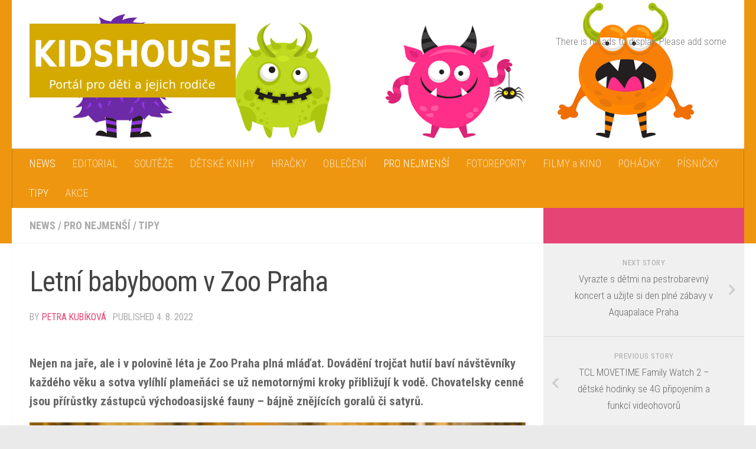

--- FILE ---
content_type: text/html; charset=UTF-8
request_url: https://kidshouse.cz/index.php/2022/08/04/letni-babyboom-v-zoo-praha/
body_size: 21120
content:
<!DOCTYPE html>
<html class="no-js" lang="cs">
<head>
  <meta charset="UTF-8">
  <meta name="viewport" content="width=device-width, initial-scale=1.0">
  <link rel="profile" href="https://gmpg.org/xfn/11" />
  <link rel="pingback" href="https://kidshouse.cz/xmlrpc.php">

  <meta name='robots' content='index, follow, max-image-preview:large, max-snippet:-1, max-video-preview:-1' />
<script>document.documentElement.className = document.documentElement.className.replace("no-js","js");</script>

	<!-- This site is optimized with the Yoast SEO plugin v21.5 - https://yoast.com/wordpress/plugins/seo/ -->
	<title>Letní babyboom v Zoo Praha - KIDSHOUSE.cz</title>
	<link rel="canonical" href="https://kidshouse.cz/index.php/2022/08/04/letni-babyboom-v-zoo-praha/" />
	<meta property="og:locale" content="cs_CZ" />
	<meta property="og:type" content="article" />
	<meta property="og:title" content="Letní babyboom v Zoo Praha - KIDSHOUSE.cz" />
	<meta property="og:description" content="Nejen na jaře, ale i v polovině léta je Zoo Praha plná mláďat. Dovádění trojčat hutií baví návštěvníky každého věku a sotva vylíhlí plameňáci se už nemotornými kroky přibližují k vodě. Chovatelsky cenné jsou přírůstky zástupců&#046;&#046;&#046;" />
	<meta property="og:url" content="https://kidshouse.cz/index.php/2022/08/04/letni-babyboom-v-zoo-praha/" />
	<meta property="og:site_name" content="KIDSHOUSE.cz" />
	<meta property="article:published_time" content="2022-08-03T22:01:00+00:00" />
	<meta property="article:modified_time" content="2022-08-05T10:04:38+00:00" />
	<meta property="og:image" content="https://kidshouse.cz/wp-content/uploads/2022/08/Foto-2_Z09_2510_export.jpg" />
	<meta property="og:image:width" content="1250" />
	<meta property="og:image:height" content="833" />
	<meta property="og:image:type" content="image/jpeg" />
	<meta name="author" content="Petra Kubíková" />
	<meta name="twitter:card" content="summary_large_image" />
	<meta name="twitter:label1" content="Napsal(a)" />
	<meta name="twitter:data1" content="Petra Kubíková" />
	<meta name="twitter:label2" content="Odhadovaná doba čtení" />
	<meta name="twitter:data2" content="3 minuty" />
	<script type="application/ld+json" class="yoast-schema-graph">{"@context":"https://schema.org","@graph":[{"@type":"Article","@id":"https://kidshouse.cz/index.php/2022/08/04/letni-babyboom-v-zoo-praha/#article","isPartOf":{"@id":"https://kidshouse.cz/index.php/2022/08/04/letni-babyboom-v-zoo-praha/"},"author":{"name":"Petra Kubíková","@id":"https://kidshouse.cz/#/schema/person/24273273874f58817160abccc31716fd"},"headline":"Letní babyboom v Zoo Praha","datePublished":"2022-08-03T22:01:00+00:00","dateModified":"2022-08-05T10:04:38+00:00","mainEntityOfPage":{"@id":"https://kidshouse.cz/index.php/2022/08/04/letni-babyboom-v-zoo-praha/"},"wordCount":601,"publisher":{"@id":"https://kidshouse.cz/#organization"},"image":{"@id":"https://kidshouse.cz/index.php/2022/08/04/letni-babyboom-v-zoo-praha/#primaryimage"},"thumbnailUrl":"https://kidshouse.cz/wp-content/uploads/2022/08/Foto-2_Z09_2510_export.jpg","articleSection":["NEWS","PRO NEJMENŠÍ","TIPY"],"inLanguage":"cs"},{"@type":"WebPage","@id":"https://kidshouse.cz/index.php/2022/08/04/letni-babyboom-v-zoo-praha/","url":"https://kidshouse.cz/index.php/2022/08/04/letni-babyboom-v-zoo-praha/","name":"Letní babyboom v Zoo Praha - KIDSHOUSE.cz","isPartOf":{"@id":"https://kidshouse.cz/#website"},"primaryImageOfPage":{"@id":"https://kidshouse.cz/index.php/2022/08/04/letni-babyboom-v-zoo-praha/#primaryimage"},"image":{"@id":"https://kidshouse.cz/index.php/2022/08/04/letni-babyboom-v-zoo-praha/#primaryimage"},"thumbnailUrl":"https://kidshouse.cz/wp-content/uploads/2022/08/Foto-2_Z09_2510_export.jpg","datePublished":"2022-08-03T22:01:00+00:00","dateModified":"2022-08-05T10:04:38+00:00","breadcrumb":{"@id":"https://kidshouse.cz/index.php/2022/08/04/letni-babyboom-v-zoo-praha/#breadcrumb"},"inLanguage":"cs","potentialAction":[{"@type":"ReadAction","target":["https://kidshouse.cz/index.php/2022/08/04/letni-babyboom-v-zoo-praha/"]}]},{"@type":"ImageObject","inLanguage":"cs","@id":"https://kidshouse.cz/index.php/2022/08/04/letni-babyboom-v-zoo-praha/#primaryimage","url":"https://kidshouse.cz/wp-content/uploads/2022/08/Foto-2_Z09_2510_export.jpg","contentUrl":"https://kidshouse.cz/wp-content/uploads/2022/08/Foto-2_Z09_2510_export.jpg","width":1250,"height":833,"caption":"Hutie kubánská s mláďaty"},{"@type":"BreadcrumbList","@id":"https://kidshouse.cz/index.php/2022/08/04/letni-babyboom-v-zoo-praha/#breadcrumb","itemListElement":[{"@type":"ListItem","position":1,"name":"Domů","item":"https://kidshouse.cz/"},{"@type":"ListItem","position":2,"name":"Letní babyboom v Zoo Praha"}]},{"@type":"WebSite","@id":"https://kidshouse.cz/#website","url":"https://kidshouse.cz/","name":"KIDSHOUSE.cz","description":"Portál pro děti a jejich rodiče...","publisher":{"@id":"https://kidshouse.cz/#organization"},"potentialAction":[{"@type":"SearchAction","target":{"@type":"EntryPoint","urlTemplate":"https://kidshouse.cz/?s={search_term_string}"},"query-input":"required name=search_term_string"}],"inLanguage":"cs"},{"@type":"Organization","@id":"https://kidshouse.cz/#organization","name":"KIDSHOUSE.cz","url":"https://kidshouse.cz/","logo":{"@type":"ImageObject","inLanguage":"cs","@id":"https://kidshouse.cz/#/schema/logo/image/","url":"https://kidshouse.cz/wp-content/uploads/2020/06/Logo_KIDSHOUSE_2.jpg","contentUrl":"https://kidshouse.cz/wp-content/uploads/2020/06/Logo_KIDSHOUSE_2.jpg","width":996,"height":357,"caption":"KIDSHOUSE.cz"},"image":{"@id":"https://kidshouse.cz/#/schema/logo/image/"}},{"@type":"Person","@id":"https://kidshouse.cz/#/schema/person/24273273874f58817160abccc31716fd","name":"Petra Kubíková","image":{"@type":"ImageObject","inLanguage":"cs","@id":"https://kidshouse.cz/#/schema/person/image/","url":"https://secure.gravatar.com/avatar/b73acd1265062ae3b93da9908474de40?s=96&d=mm&r=g","contentUrl":"https://secure.gravatar.com/avatar/b73acd1265062ae3b93da9908474de40?s=96&d=mm&r=g","caption":"Petra Kubíková"},"sameAs":["http://KIDSHOUSE.cz"],"url":"https://kidshouse.cz/index.php/author/kubip/"}]}</script>
	<!-- / Yoast SEO plugin. -->


<link rel="alternate" type="application/rss+xml" title="KIDSHOUSE.cz &raquo; RSS zdroj" href="https://kidshouse.cz/index.php/feed/" />
<link rel="alternate" type="application/rss+xml" title="KIDSHOUSE.cz &raquo; RSS komentářů" href="https://kidshouse.cz/index.php/comments/feed/" />
<link id="hu-user-gfont" href="//fonts.googleapis.com/css?family=Roboto+Condensed:400,300italic,300,400italic,700&subset=latin,latin-ext" rel="stylesheet" type="text/css">		<!-- This site uses the Google Analytics by MonsterInsights plugin v9.10.1 - Using Analytics tracking - https://www.monsterinsights.com/ -->
							<script src="//www.googletagmanager.com/gtag/js?id=G-1VR1TXRKV5"  data-cfasync="false" data-wpfc-render="false" type="text/javascript" async></script>
			<script data-cfasync="false" data-wpfc-render="false" type="text/javascript">
				var mi_version = '9.10.1';
				var mi_track_user = true;
				var mi_no_track_reason = '';
								var MonsterInsightsDefaultLocations = {"page_location":"https:\/\/kidshouse.cz\/2022\/08\/04\/letni-babyboom-v-zoo-praha\/"};
								if ( typeof MonsterInsightsPrivacyGuardFilter === 'function' ) {
					var MonsterInsightsLocations = (typeof MonsterInsightsExcludeQuery === 'object') ? MonsterInsightsPrivacyGuardFilter( MonsterInsightsExcludeQuery ) : MonsterInsightsPrivacyGuardFilter( MonsterInsightsDefaultLocations );
				} else {
					var MonsterInsightsLocations = (typeof MonsterInsightsExcludeQuery === 'object') ? MonsterInsightsExcludeQuery : MonsterInsightsDefaultLocations;
				}

								var disableStrs = [
										'ga-disable-G-1VR1TXRKV5',
									];

				/* Function to detect opted out users */
				function __gtagTrackerIsOptedOut() {
					for (var index = 0; index < disableStrs.length; index++) {
						if (document.cookie.indexOf(disableStrs[index] + '=true') > -1) {
							return true;
						}
					}

					return false;
				}

				/* Disable tracking if the opt-out cookie exists. */
				if (__gtagTrackerIsOptedOut()) {
					for (var index = 0; index < disableStrs.length; index++) {
						window[disableStrs[index]] = true;
					}
				}

				/* Opt-out function */
				function __gtagTrackerOptout() {
					for (var index = 0; index < disableStrs.length; index++) {
						document.cookie = disableStrs[index] + '=true; expires=Thu, 31 Dec 2099 23:59:59 UTC; path=/';
						window[disableStrs[index]] = true;
					}
				}

				if ('undefined' === typeof gaOptout) {
					function gaOptout() {
						__gtagTrackerOptout();
					}
				}
								window.dataLayer = window.dataLayer || [];

				window.MonsterInsightsDualTracker = {
					helpers: {},
					trackers: {},
				};
				if (mi_track_user) {
					function __gtagDataLayer() {
						dataLayer.push(arguments);
					}

					function __gtagTracker(type, name, parameters) {
						if (!parameters) {
							parameters = {};
						}

						if (parameters.send_to) {
							__gtagDataLayer.apply(null, arguments);
							return;
						}

						if (type === 'event') {
														parameters.send_to = monsterinsights_frontend.v4_id;
							var hookName = name;
							if (typeof parameters['event_category'] !== 'undefined') {
								hookName = parameters['event_category'] + ':' + name;
							}

							if (typeof MonsterInsightsDualTracker.trackers[hookName] !== 'undefined') {
								MonsterInsightsDualTracker.trackers[hookName](parameters);
							} else {
								__gtagDataLayer('event', name, parameters);
							}
							
						} else {
							__gtagDataLayer.apply(null, arguments);
						}
					}

					__gtagTracker('js', new Date());
					__gtagTracker('set', {
						'developer_id.dZGIzZG': true,
											});
					if ( MonsterInsightsLocations.page_location ) {
						__gtagTracker('set', MonsterInsightsLocations);
					}
										__gtagTracker('config', 'G-1VR1TXRKV5', {"forceSSL":"true","link_attribution":"true"} );
										window.gtag = __gtagTracker;										(function () {
						/* https://developers.google.com/analytics/devguides/collection/analyticsjs/ */
						/* ga and __gaTracker compatibility shim. */
						var noopfn = function () {
							return null;
						};
						var newtracker = function () {
							return new Tracker();
						};
						var Tracker = function () {
							return null;
						};
						var p = Tracker.prototype;
						p.get = noopfn;
						p.set = noopfn;
						p.send = function () {
							var args = Array.prototype.slice.call(arguments);
							args.unshift('send');
							__gaTracker.apply(null, args);
						};
						var __gaTracker = function () {
							var len = arguments.length;
							if (len === 0) {
								return;
							}
							var f = arguments[len - 1];
							if (typeof f !== 'object' || f === null || typeof f.hitCallback !== 'function') {
								if ('send' === arguments[0]) {
									var hitConverted, hitObject = false, action;
									if ('event' === arguments[1]) {
										if ('undefined' !== typeof arguments[3]) {
											hitObject = {
												'eventAction': arguments[3],
												'eventCategory': arguments[2],
												'eventLabel': arguments[4],
												'value': arguments[5] ? arguments[5] : 1,
											}
										}
									}
									if ('pageview' === arguments[1]) {
										if ('undefined' !== typeof arguments[2]) {
											hitObject = {
												'eventAction': 'page_view',
												'page_path': arguments[2],
											}
										}
									}
									if (typeof arguments[2] === 'object') {
										hitObject = arguments[2];
									}
									if (typeof arguments[5] === 'object') {
										Object.assign(hitObject, arguments[5]);
									}
									if ('undefined' !== typeof arguments[1].hitType) {
										hitObject = arguments[1];
										if ('pageview' === hitObject.hitType) {
											hitObject.eventAction = 'page_view';
										}
									}
									if (hitObject) {
										action = 'timing' === arguments[1].hitType ? 'timing_complete' : hitObject.eventAction;
										hitConverted = mapArgs(hitObject);
										__gtagTracker('event', action, hitConverted);
									}
								}
								return;
							}

							function mapArgs(args) {
								var arg, hit = {};
								var gaMap = {
									'eventCategory': 'event_category',
									'eventAction': 'event_action',
									'eventLabel': 'event_label',
									'eventValue': 'event_value',
									'nonInteraction': 'non_interaction',
									'timingCategory': 'event_category',
									'timingVar': 'name',
									'timingValue': 'value',
									'timingLabel': 'event_label',
									'page': 'page_path',
									'location': 'page_location',
									'title': 'page_title',
									'referrer' : 'page_referrer',
								};
								for (arg in args) {
																		if (!(!args.hasOwnProperty(arg) || !gaMap.hasOwnProperty(arg))) {
										hit[gaMap[arg]] = args[arg];
									} else {
										hit[arg] = args[arg];
									}
								}
								return hit;
							}

							try {
								f.hitCallback();
							} catch (ex) {
							}
						};
						__gaTracker.create = newtracker;
						__gaTracker.getByName = newtracker;
						__gaTracker.getAll = function () {
							return [];
						};
						__gaTracker.remove = noopfn;
						__gaTracker.loaded = true;
						window['__gaTracker'] = __gaTracker;
					})();
									} else {
										console.log("");
					(function () {
						function __gtagTracker() {
							return null;
						}

						window['__gtagTracker'] = __gtagTracker;
						window['gtag'] = __gtagTracker;
					})();
									}
			</script>
							<!-- / Google Analytics by MonsterInsights -->
		<script type="text/javascript">
/* <![CDATA[ */
window._wpemojiSettings = {"baseUrl":"https:\/\/s.w.org\/images\/core\/emoji\/14.0.0\/72x72\/","ext":".png","svgUrl":"https:\/\/s.w.org\/images\/core\/emoji\/14.0.0\/svg\/","svgExt":".svg","source":{"concatemoji":"https:\/\/kidshouse.cz\/wp-includes\/js\/wp-emoji-release.min.js?ver=6.4.7"}};
/*! This file is auto-generated */
!function(i,n){var o,s,e;function c(e){try{var t={supportTests:e,timestamp:(new Date).valueOf()};sessionStorage.setItem(o,JSON.stringify(t))}catch(e){}}function p(e,t,n){e.clearRect(0,0,e.canvas.width,e.canvas.height),e.fillText(t,0,0);var t=new Uint32Array(e.getImageData(0,0,e.canvas.width,e.canvas.height).data),r=(e.clearRect(0,0,e.canvas.width,e.canvas.height),e.fillText(n,0,0),new Uint32Array(e.getImageData(0,0,e.canvas.width,e.canvas.height).data));return t.every(function(e,t){return e===r[t]})}function u(e,t,n){switch(t){case"flag":return n(e,"\ud83c\udff3\ufe0f\u200d\u26a7\ufe0f","\ud83c\udff3\ufe0f\u200b\u26a7\ufe0f")?!1:!n(e,"\ud83c\uddfa\ud83c\uddf3","\ud83c\uddfa\u200b\ud83c\uddf3")&&!n(e,"\ud83c\udff4\udb40\udc67\udb40\udc62\udb40\udc65\udb40\udc6e\udb40\udc67\udb40\udc7f","\ud83c\udff4\u200b\udb40\udc67\u200b\udb40\udc62\u200b\udb40\udc65\u200b\udb40\udc6e\u200b\udb40\udc67\u200b\udb40\udc7f");case"emoji":return!n(e,"\ud83e\udef1\ud83c\udffb\u200d\ud83e\udef2\ud83c\udfff","\ud83e\udef1\ud83c\udffb\u200b\ud83e\udef2\ud83c\udfff")}return!1}function f(e,t,n){var r="undefined"!=typeof WorkerGlobalScope&&self instanceof WorkerGlobalScope?new OffscreenCanvas(300,150):i.createElement("canvas"),a=r.getContext("2d",{willReadFrequently:!0}),o=(a.textBaseline="top",a.font="600 32px Arial",{});return e.forEach(function(e){o[e]=t(a,e,n)}),o}function t(e){var t=i.createElement("script");t.src=e,t.defer=!0,i.head.appendChild(t)}"undefined"!=typeof Promise&&(o="wpEmojiSettingsSupports",s=["flag","emoji"],n.supports={everything:!0,everythingExceptFlag:!0},e=new Promise(function(e){i.addEventListener("DOMContentLoaded",e,{once:!0})}),new Promise(function(t){var n=function(){try{var e=JSON.parse(sessionStorage.getItem(o));if("object"==typeof e&&"number"==typeof e.timestamp&&(new Date).valueOf()<e.timestamp+604800&&"object"==typeof e.supportTests)return e.supportTests}catch(e){}return null}();if(!n){if("undefined"!=typeof Worker&&"undefined"!=typeof OffscreenCanvas&&"undefined"!=typeof URL&&URL.createObjectURL&&"undefined"!=typeof Blob)try{var e="postMessage("+f.toString()+"("+[JSON.stringify(s),u.toString(),p.toString()].join(",")+"));",r=new Blob([e],{type:"text/javascript"}),a=new Worker(URL.createObjectURL(r),{name:"wpTestEmojiSupports"});return void(a.onmessage=function(e){c(n=e.data),a.terminate(),t(n)})}catch(e){}c(n=f(s,u,p))}t(n)}).then(function(e){for(var t in e)n.supports[t]=e[t],n.supports.everything=n.supports.everything&&n.supports[t],"flag"!==t&&(n.supports.everythingExceptFlag=n.supports.everythingExceptFlag&&n.supports[t]);n.supports.everythingExceptFlag=n.supports.everythingExceptFlag&&!n.supports.flag,n.DOMReady=!1,n.readyCallback=function(){n.DOMReady=!0}}).then(function(){return e}).then(function(){var e;n.supports.everything||(n.readyCallback(),(e=n.source||{}).concatemoji?t(e.concatemoji):e.wpemoji&&e.twemoji&&(t(e.twemoji),t(e.wpemoji)))}))}((window,document),window._wpemojiSettings);
/* ]]> */
</script>
<style id='wp-emoji-styles-inline-css' type='text/css'>

	img.wp-smiley, img.emoji {
		display: inline !important;
		border: none !important;
		box-shadow: none !important;
		height: 1em !important;
		width: 1em !important;
		margin: 0 0.07em !important;
		vertical-align: -0.1em !important;
		background: none !important;
		padding: 0 !important;
	}
</style>
<link rel='stylesheet' id='wp-block-library-css' href='https://kidshouse.cz/wp-includes/css/dist/block-library/style.min.css?ver=6.4.7' type='text/css' media='all' />
<style id='classic-theme-styles-inline-css' type='text/css'>
/*! This file is auto-generated */
.wp-block-button__link{color:#fff;background-color:#32373c;border-radius:9999px;box-shadow:none;text-decoration:none;padding:calc(.667em + 2px) calc(1.333em + 2px);font-size:1.125em}.wp-block-file__button{background:#32373c;color:#fff;text-decoration:none}
</style>
<style id='global-styles-inline-css' type='text/css'>
body{--wp--preset--color--black: #000000;--wp--preset--color--cyan-bluish-gray: #abb8c3;--wp--preset--color--white: #ffffff;--wp--preset--color--pale-pink: #f78da7;--wp--preset--color--vivid-red: #cf2e2e;--wp--preset--color--luminous-vivid-orange: #ff6900;--wp--preset--color--luminous-vivid-amber: #fcb900;--wp--preset--color--light-green-cyan: #7bdcb5;--wp--preset--color--vivid-green-cyan: #00d084;--wp--preset--color--pale-cyan-blue: #8ed1fc;--wp--preset--color--vivid-cyan-blue: #0693e3;--wp--preset--color--vivid-purple: #9b51e0;--wp--preset--gradient--vivid-cyan-blue-to-vivid-purple: linear-gradient(135deg,rgba(6,147,227,1) 0%,rgb(155,81,224) 100%);--wp--preset--gradient--light-green-cyan-to-vivid-green-cyan: linear-gradient(135deg,rgb(122,220,180) 0%,rgb(0,208,130) 100%);--wp--preset--gradient--luminous-vivid-amber-to-luminous-vivid-orange: linear-gradient(135deg,rgba(252,185,0,1) 0%,rgba(255,105,0,1) 100%);--wp--preset--gradient--luminous-vivid-orange-to-vivid-red: linear-gradient(135deg,rgba(255,105,0,1) 0%,rgb(207,46,46) 100%);--wp--preset--gradient--very-light-gray-to-cyan-bluish-gray: linear-gradient(135deg,rgb(238,238,238) 0%,rgb(169,184,195) 100%);--wp--preset--gradient--cool-to-warm-spectrum: linear-gradient(135deg,rgb(74,234,220) 0%,rgb(151,120,209) 20%,rgb(207,42,186) 40%,rgb(238,44,130) 60%,rgb(251,105,98) 80%,rgb(254,248,76) 100%);--wp--preset--gradient--blush-light-purple: linear-gradient(135deg,rgb(255,206,236) 0%,rgb(152,150,240) 100%);--wp--preset--gradient--blush-bordeaux: linear-gradient(135deg,rgb(254,205,165) 0%,rgb(254,45,45) 50%,rgb(107,0,62) 100%);--wp--preset--gradient--luminous-dusk: linear-gradient(135deg,rgb(255,203,112) 0%,rgb(199,81,192) 50%,rgb(65,88,208) 100%);--wp--preset--gradient--pale-ocean: linear-gradient(135deg,rgb(255,245,203) 0%,rgb(182,227,212) 50%,rgb(51,167,181) 100%);--wp--preset--gradient--electric-grass: linear-gradient(135deg,rgb(202,248,128) 0%,rgb(113,206,126) 100%);--wp--preset--gradient--midnight: linear-gradient(135deg,rgb(2,3,129) 0%,rgb(40,116,252) 100%);--wp--preset--font-size--small: 13px;--wp--preset--font-size--medium: 20px;--wp--preset--font-size--large: 36px;--wp--preset--font-size--x-large: 42px;--wp--preset--spacing--20: 0.44rem;--wp--preset--spacing--30: 0.67rem;--wp--preset--spacing--40: 1rem;--wp--preset--spacing--50: 1.5rem;--wp--preset--spacing--60: 2.25rem;--wp--preset--spacing--70: 3.38rem;--wp--preset--spacing--80: 5.06rem;--wp--preset--shadow--natural: 6px 6px 9px rgba(0, 0, 0, 0.2);--wp--preset--shadow--deep: 12px 12px 50px rgba(0, 0, 0, 0.4);--wp--preset--shadow--sharp: 6px 6px 0px rgba(0, 0, 0, 0.2);--wp--preset--shadow--outlined: 6px 6px 0px -3px rgba(255, 255, 255, 1), 6px 6px rgba(0, 0, 0, 1);--wp--preset--shadow--crisp: 6px 6px 0px rgba(0, 0, 0, 1);}:where(.is-layout-flex){gap: 0.5em;}:where(.is-layout-grid){gap: 0.5em;}body .is-layout-flow > .alignleft{float: left;margin-inline-start: 0;margin-inline-end: 2em;}body .is-layout-flow > .alignright{float: right;margin-inline-start: 2em;margin-inline-end: 0;}body .is-layout-flow > .aligncenter{margin-left: auto !important;margin-right: auto !important;}body .is-layout-constrained > .alignleft{float: left;margin-inline-start: 0;margin-inline-end: 2em;}body .is-layout-constrained > .alignright{float: right;margin-inline-start: 2em;margin-inline-end: 0;}body .is-layout-constrained > .aligncenter{margin-left: auto !important;margin-right: auto !important;}body .is-layout-constrained > :where(:not(.alignleft):not(.alignright):not(.alignfull)){max-width: var(--wp--style--global--content-size);margin-left: auto !important;margin-right: auto !important;}body .is-layout-constrained > .alignwide{max-width: var(--wp--style--global--wide-size);}body .is-layout-flex{display: flex;}body .is-layout-flex{flex-wrap: wrap;align-items: center;}body .is-layout-flex > *{margin: 0;}body .is-layout-grid{display: grid;}body .is-layout-grid > *{margin: 0;}:where(.wp-block-columns.is-layout-flex){gap: 2em;}:where(.wp-block-columns.is-layout-grid){gap: 2em;}:where(.wp-block-post-template.is-layout-flex){gap: 1.25em;}:where(.wp-block-post-template.is-layout-grid){gap: 1.25em;}.has-black-color{color: var(--wp--preset--color--black) !important;}.has-cyan-bluish-gray-color{color: var(--wp--preset--color--cyan-bluish-gray) !important;}.has-white-color{color: var(--wp--preset--color--white) !important;}.has-pale-pink-color{color: var(--wp--preset--color--pale-pink) !important;}.has-vivid-red-color{color: var(--wp--preset--color--vivid-red) !important;}.has-luminous-vivid-orange-color{color: var(--wp--preset--color--luminous-vivid-orange) !important;}.has-luminous-vivid-amber-color{color: var(--wp--preset--color--luminous-vivid-amber) !important;}.has-light-green-cyan-color{color: var(--wp--preset--color--light-green-cyan) !important;}.has-vivid-green-cyan-color{color: var(--wp--preset--color--vivid-green-cyan) !important;}.has-pale-cyan-blue-color{color: var(--wp--preset--color--pale-cyan-blue) !important;}.has-vivid-cyan-blue-color{color: var(--wp--preset--color--vivid-cyan-blue) !important;}.has-vivid-purple-color{color: var(--wp--preset--color--vivid-purple) !important;}.has-black-background-color{background-color: var(--wp--preset--color--black) !important;}.has-cyan-bluish-gray-background-color{background-color: var(--wp--preset--color--cyan-bluish-gray) !important;}.has-white-background-color{background-color: var(--wp--preset--color--white) !important;}.has-pale-pink-background-color{background-color: var(--wp--preset--color--pale-pink) !important;}.has-vivid-red-background-color{background-color: var(--wp--preset--color--vivid-red) !important;}.has-luminous-vivid-orange-background-color{background-color: var(--wp--preset--color--luminous-vivid-orange) !important;}.has-luminous-vivid-amber-background-color{background-color: var(--wp--preset--color--luminous-vivid-amber) !important;}.has-light-green-cyan-background-color{background-color: var(--wp--preset--color--light-green-cyan) !important;}.has-vivid-green-cyan-background-color{background-color: var(--wp--preset--color--vivid-green-cyan) !important;}.has-pale-cyan-blue-background-color{background-color: var(--wp--preset--color--pale-cyan-blue) !important;}.has-vivid-cyan-blue-background-color{background-color: var(--wp--preset--color--vivid-cyan-blue) !important;}.has-vivid-purple-background-color{background-color: var(--wp--preset--color--vivid-purple) !important;}.has-black-border-color{border-color: var(--wp--preset--color--black) !important;}.has-cyan-bluish-gray-border-color{border-color: var(--wp--preset--color--cyan-bluish-gray) !important;}.has-white-border-color{border-color: var(--wp--preset--color--white) !important;}.has-pale-pink-border-color{border-color: var(--wp--preset--color--pale-pink) !important;}.has-vivid-red-border-color{border-color: var(--wp--preset--color--vivid-red) !important;}.has-luminous-vivid-orange-border-color{border-color: var(--wp--preset--color--luminous-vivid-orange) !important;}.has-luminous-vivid-amber-border-color{border-color: var(--wp--preset--color--luminous-vivid-amber) !important;}.has-light-green-cyan-border-color{border-color: var(--wp--preset--color--light-green-cyan) !important;}.has-vivid-green-cyan-border-color{border-color: var(--wp--preset--color--vivid-green-cyan) !important;}.has-pale-cyan-blue-border-color{border-color: var(--wp--preset--color--pale-cyan-blue) !important;}.has-vivid-cyan-blue-border-color{border-color: var(--wp--preset--color--vivid-cyan-blue) !important;}.has-vivid-purple-border-color{border-color: var(--wp--preset--color--vivid-purple) !important;}.has-vivid-cyan-blue-to-vivid-purple-gradient-background{background: var(--wp--preset--gradient--vivid-cyan-blue-to-vivid-purple) !important;}.has-light-green-cyan-to-vivid-green-cyan-gradient-background{background: var(--wp--preset--gradient--light-green-cyan-to-vivid-green-cyan) !important;}.has-luminous-vivid-amber-to-luminous-vivid-orange-gradient-background{background: var(--wp--preset--gradient--luminous-vivid-amber-to-luminous-vivid-orange) !important;}.has-luminous-vivid-orange-to-vivid-red-gradient-background{background: var(--wp--preset--gradient--luminous-vivid-orange-to-vivid-red) !important;}.has-very-light-gray-to-cyan-bluish-gray-gradient-background{background: var(--wp--preset--gradient--very-light-gray-to-cyan-bluish-gray) !important;}.has-cool-to-warm-spectrum-gradient-background{background: var(--wp--preset--gradient--cool-to-warm-spectrum) !important;}.has-blush-light-purple-gradient-background{background: var(--wp--preset--gradient--blush-light-purple) !important;}.has-blush-bordeaux-gradient-background{background: var(--wp--preset--gradient--blush-bordeaux) !important;}.has-luminous-dusk-gradient-background{background: var(--wp--preset--gradient--luminous-dusk) !important;}.has-pale-ocean-gradient-background{background: var(--wp--preset--gradient--pale-ocean) !important;}.has-electric-grass-gradient-background{background: var(--wp--preset--gradient--electric-grass) !important;}.has-midnight-gradient-background{background: var(--wp--preset--gradient--midnight) !important;}.has-small-font-size{font-size: var(--wp--preset--font-size--small) !important;}.has-medium-font-size{font-size: var(--wp--preset--font-size--medium) !important;}.has-large-font-size{font-size: var(--wp--preset--font-size--large) !important;}.has-x-large-font-size{font-size: var(--wp--preset--font-size--x-large) !important;}
.wp-block-navigation a:where(:not(.wp-element-button)){color: inherit;}
:where(.wp-block-post-template.is-layout-flex){gap: 1.25em;}:where(.wp-block-post-template.is-layout-grid){gap: 1.25em;}
:where(.wp-block-columns.is-layout-flex){gap: 2em;}:where(.wp-block-columns.is-layout-grid){gap: 2em;}
.wp-block-pullquote{font-size: 1.5em;line-height: 1.6;}
</style>
<link rel='stylesheet' id='child-theme-generator-css' href='https://kidshouse.cz/wp-content/plugins/child-theme-generator/public/css/child-theme-generator-public.css?ver=1.0.0' type='text/css' media='all' />
<link rel='stylesheet' id='bc_rb_global_style-css' href='https://kidshouse.cz/wp-content/plugins/random-banner/assets/style/bc_rb_global.css?ver=4.2.3' type='text/css' media='all' />
<link rel='stylesheet' id='bc_rb_animate-css' href='https://kidshouse.cz/wp-content/plugins/random-banner/assets/style/animate.css?ver=4.2.3' type='text/css' media='all' />
<link rel='stylesheet' id='owl.carousel-style-css' href='https://kidshouse.cz/wp-content/plugins/random-banner/assets/style/owl.carousel.css?ver=4.2.3' type='text/css' media='all' />
<link rel='stylesheet' id='owl.carousel-default-css' href='https://kidshouse.cz/wp-content/plugins/random-banner/assets/style/owl.theme.default.css?ver=4.2.3' type='text/css' media='all' />
<link rel='stylesheet' id='owl.carousel-transitions-css' href='https://kidshouse.cz/wp-content/plugins/random-banner/assets/style/owl.transitions.css?ver=4.2.3' type='text/css' media='all' />
<link rel='stylesheet' id='parente2-style-css' href='https://kidshouse.cz/wp-content/themes/hueman/style.css?ver=6.4.7' type='text/css' media='all' />
<link rel='stylesheet' id='childe2-style-css' href='https://kidshouse.cz/wp-content/themes/ChildthemeHueman/style.css?ver=6.4.7' type='text/css' media='all' />
<link rel='stylesheet' id='hueman-main-style-css' href='https://kidshouse.cz/wp-content/themes/hueman/assets/front/css/main.min.css?ver=3.5.11' type='text/css' media='all' />
<style id='hueman-main-style-inline-css' type='text/css'>
body { font-family:'Roboto Condensed', Arial, sans-serif;font-size:1.13rem }@media only screen and (min-width: 720px) {
        .nav > li { font-size:1.13rem; }
      }::selection { background-color: #e54475; }
::-moz-selection { background-color: #e54475; }a,a>span.hu-external::after,.themeform label .required,#flexslider-featured .flex-direction-nav .flex-next:hover,#flexslider-featured .flex-direction-nav .flex-prev:hover,.post-hover:hover .post-title a,.post-title a:hover,.sidebar.s1 .post-nav li a:hover i,.content .post-nav li a:hover i,.post-related a:hover,.sidebar.s1 .widget_rss ul li a,#footer .widget_rss ul li a,.sidebar.s1 .widget_calendar a,#footer .widget_calendar a,.sidebar.s1 .alx-tab .tab-item-category a,.sidebar.s1 .alx-posts .post-item-category a,.sidebar.s1 .alx-tab li:hover .tab-item-title a,.sidebar.s1 .alx-tab li:hover .tab-item-comment a,.sidebar.s1 .alx-posts li:hover .post-item-title a,#footer .alx-tab .tab-item-category a,#footer .alx-posts .post-item-category a,#footer .alx-tab li:hover .tab-item-title a,#footer .alx-tab li:hover .tab-item-comment a,#footer .alx-posts li:hover .post-item-title a,.comment-tabs li.active a,.comment-awaiting-moderation,.child-menu a:hover,.child-menu .current_page_item > a,.wp-pagenavi a{ color: #e54475; }input[type="submit"],.themeform button[type="submit"],.sidebar.s1 .sidebar-top,.sidebar.s1 .sidebar-toggle,#flexslider-featured .flex-control-nav li a.flex-active,.post-tags a:hover,.sidebar.s1 .widget_calendar caption,#footer .widget_calendar caption,.author-bio .bio-avatar:after,.commentlist li.bypostauthor > .comment-body:after,.commentlist li.comment-author-admin > .comment-body:after{ background-color: #e54475; }.post-format .format-container { border-color: #e54475; }.sidebar.s1 .alx-tabs-nav li.active a,#footer .alx-tabs-nav li.active a,.comment-tabs li.active a,.wp-pagenavi a:hover,.wp-pagenavi a:active,.wp-pagenavi span.current{ border-bottom-color: #e54475!important; }.sidebar.s2 .post-nav li a:hover i,
.sidebar.s2 .widget_rss ul li a,
.sidebar.s2 .widget_calendar a,
.sidebar.s2 .alx-tab .tab-item-category a,
.sidebar.s2 .alx-posts .post-item-category a,
.sidebar.s2 .alx-tab li:hover .tab-item-title a,
.sidebar.s2 .alx-tab li:hover .tab-item-comment a,
.sidebar.s2 .alx-posts li:hover .post-item-title a { color: #c3d104; }
.sidebar.s2 .sidebar-top,.sidebar.s2 .sidebar-toggle,.post-comments,.jp-play-bar,.jp-volume-bar-value,.sidebar.s2 .widget_calendar caption{ background-color: #c3d104; }.sidebar.s2 .alx-tabs-nav li.active a { border-bottom-color: #c3d104; }
.post-comments::before { border-right-color: #c3d104; }
      .search-expand,
              #nav-topbar.nav-container { background-color: #eeee22}@media only screen and (min-width: 720px) {
                #nav-topbar .nav ul { background-color: #eeee22; }
              }.is-scrolled #header .nav-container.desktop-sticky,
              .is-scrolled #header .search-expand { background-color: #eeee22; background-color: rgba(238,238,34,0.90) }.is-scrolled .topbar-transparent #nav-topbar.desktop-sticky .nav ul { background-color: #eeee22; background-color: rgba(238,238,34,0.95) }#header { background-color: #ef9610; }
@media only screen and (min-width: 720px) {
  #nav-header .nav ul { background-color: #ef9610; }
}
        #header #nav-mobile { background-color: #ef9610; }.is-scrolled #header #nav-mobile { background-color: #ef9610; background-color: rgba(239,150,16,0.90) }#nav-header.nav-container, #main-header-search .search-expand { background-color: #ef9610; }
@media only screen and (min-width: 720px) {
  #nav-header .nav ul { background-color: #ef9610; }
}
        #footer-bottom { background-color: #ef9610; }.site-title a img { max-height: 125px; }body {background: #eaeaea url(https://kidshouse.cz/wp-content/uploads/2020/06/halloween-4576728_1280.png) repeat-x left top;background-attachment:fixed;background-size: cover;}

</style>
<link rel='stylesheet' id='theme-stylesheet-css' href='https://kidshouse.cz/wp-content/themes/ChildthemeHueman/style.css?ver=1.0' type='text/css' media='all' />
<link rel='stylesheet' id='hueman-font-awesome-css' href='https://kidshouse.cz/wp-content/themes/hueman/assets/front/css/font-awesome.min.css?ver=3.5.11' type='text/css' media='all' />
<script type="text/javascript" src="https://kidshouse.cz/wp-content/plugins/google-analytics-for-wordpress/assets/js/frontend-gtag.min.js?ver=9.10.1" id="monsterinsights-frontend-script-js" async="async" data-wp-strategy="async"></script>
<script data-cfasync="false" data-wpfc-render="false" type="text/javascript" id='monsterinsights-frontend-script-js-extra'>/* <![CDATA[ */
var monsterinsights_frontend = {"js_events_tracking":"true","download_extensions":"doc,pdf,ppt,zip,xls,docx,pptx,xlsx","inbound_paths":"[{\"path\":\"\\\/go\\\/\",\"label\":\"affiliate\"},{\"path\":\"\\\/recommend\\\/\",\"label\":\"affiliate\"}]","home_url":"https:\/\/kidshouse.cz","hash_tracking":"false","v4_id":"G-1VR1TXRKV5"};/* ]]> */
</script>
<script type="text/javascript" src="https://kidshouse.cz/wp-includes/js/jquery/jquery.min.js?ver=3.7.1" id="jquery-core-js"></script>
<script type="text/javascript" src="https://kidshouse.cz/wp-includes/js/jquery/jquery-migrate.min.js?ver=3.4.1" id="jquery-migrate-js"></script>
<script type="text/javascript" src="https://kidshouse.cz/wp-content/plugins/child-theme-generator/public/js/child-theme-generator-public.js?ver=1.0.0" id="child-theme-generator-js"></script>
<link rel="https://api.w.org/" href="https://kidshouse.cz/index.php/wp-json/" /><link rel="alternate" type="application/json" href="https://kidshouse.cz/index.php/wp-json/wp/v2/posts/2711" /><link rel="EditURI" type="application/rsd+xml" title="RSD" href="https://kidshouse.cz/xmlrpc.php?rsd" />
<meta name="generator" content="WordPress 6.4.7" />
<link rel='shortlink' href='https://kidshouse.cz/?p=2711' />
<link rel="alternate" type="application/json+oembed" href="https://kidshouse.cz/index.php/wp-json/oembed/1.0/embed?url=https%3A%2F%2Fkidshouse.cz%2Findex.php%2F2022%2F08%2F04%2Fletni-babyboom-v-zoo-praha%2F" />
<link rel="alternate" type="text/xml+oembed" href="https://kidshouse.cz/index.php/wp-json/oembed/1.0/embed?url=https%3A%2F%2Fkidshouse.cz%2Findex.php%2F2022%2F08%2F04%2Fletni-babyboom-v-zoo-praha%2F&#038;format=xml" />
<!--[if lt IE 9]>
<script src="https://kidshouse.cz/wp-content/themes/hueman/assets/front/js/ie/html5shiv-printshiv.min.js"></script>
<script src="https://kidshouse.cz/wp-content/themes/hueman/assets/front/js/ie/selectivizr.js"></script>
<![endif]-->
<link rel="icon" href="https://kidshouse.cz/wp-content/uploads/2020/06/cropped-favicon_kidshouse-removebg-preview-1-32x32.png" sizes="32x32" />
<link rel="icon" href="https://kidshouse.cz/wp-content/uploads/2020/06/cropped-favicon_kidshouse-removebg-preview-1-192x192.png" sizes="192x192" />
<link rel="apple-touch-icon" href="https://kidshouse.cz/wp-content/uploads/2020/06/cropped-favicon_kidshouse-removebg-preview-1-180x180.png" />
<meta name="msapplication-TileImage" content="https://kidshouse.cz/wp-content/uploads/2020/06/cropped-favicon_kidshouse-removebg-preview-1-270x270.png" />
</head>

<body class="post-template-default single single-post postid-2711 single-format-standard wp-custom-logo wp-embed-responsive col-2cl full-width header-desktop-sticky header-mobile-sticky chrome">
<div id="wrapper">
  <a class="screen-reader-text skip-link" href="#content">Skip to content</a>
  
  <header id="header" class="specific-mobile-menu-on one-mobile-menu mobile_menu header-ads-desktop header-ads-mobile topbar-transparent has-header-img">
        <nav class="nav-container group mobile-menu mobile-sticky " id="nav-mobile" data-menu-id="header-1">
  <div class="mobile-title-logo-in-header"><p class="site-title">                  <a class="custom-logo-link" href="https://kidshouse.cz/" rel="home" title="KIDSHOUSE.cz | Home page"><img src="https://kidshouse.cz/wp-content/uploads/2020/06/Logo_KIDSHOUSE_2.jpg" alt="KIDSHOUSE.cz" width="996" height="357"/></a>                </p></div>
        
                    <!-- <div class="ham__navbar-toggler collapsed" aria-expanded="false">
          <div class="ham__navbar-span-wrapper">
            <span class="ham-toggler-menu__span"></span>
          </div>
        </div> -->
        <button class="ham__navbar-toggler-two collapsed" title="Menu" aria-expanded="false">
          <span class="ham__navbar-span-wrapper">
            <span class="line line-1"></span>
            <span class="line line-2"></span>
            <span class="line line-3"></span>
          </span>
        </button>
            
      <div class="nav-text"></div>
      <div class="nav-wrap container">
                  <ul class="nav container-inner group mobile-search">
                            <li>
                  <form role="search" method="get" class="search-form" action="https://kidshouse.cz/">
				<label>
					<span class="screen-reader-text">Vyhledávání</span>
					<input type="search" class="search-field" placeholder="Hledat &hellip;" value="" name="s" />
				</label>
				<input type="submit" class="search-submit" value="Hledat" />
			</form>                </li>
                      </ul>
                <ul id="menu-hlavni-menu" class="nav container-inner group"><li id="menu-item-19" class="menu-item menu-item-type-taxonomy menu-item-object-category current-post-ancestor current-menu-parent current-post-parent menu-item-19"><a href="https://kidshouse.cz/index.php/category/news/">NEWS</a></li>
<li id="menu-item-20" class="menu-item menu-item-type-taxonomy menu-item-object-category menu-item-20"><a href="https://kidshouse.cz/index.php/category/editorial/">EDITORIAL</a></li>
<li id="menu-item-40" class="menu-item menu-item-type-taxonomy menu-item-object-category menu-item-40"><a href="https://kidshouse.cz/index.php/category/souteze/">SOUTĚŽE</a></li>
<li id="menu-item-21" class="menu-item menu-item-type-taxonomy menu-item-object-category menu-item-21"><a href="https://kidshouse.cz/index.php/category/detske-knihy/">DĚTSKÉ KNIHY</a></li>
<li id="menu-item-22" class="menu-item menu-item-type-taxonomy menu-item-object-category menu-item-22"><a href="https://kidshouse.cz/index.php/category/hracky/">HRAČKY</a></li>
<li id="menu-item-23" class="menu-item menu-item-type-taxonomy menu-item-object-category menu-item-23"><a href="https://kidshouse.cz/index.php/category/obleceni/">OBLEČENÍ</a></li>
<li id="menu-item-41" class="menu-item menu-item-type-taxonomy menu-item-object-category current-post-ancestor current-menu-parent current-post-parent menu-item-41"><a href="https://kidshouse.cz/index.php/category/pro-nejmensi/">PRO NEJMENŠÍ</a></li>
<li id="menu-item-25" class="menu-item menu-item-type-taxonomy menu-item-object-category menu-item-25"><a href="https://kidshouse.cz/index.php/category/fotoreporty/">FOTOREPORTY</a></li>
<li id="menu-item-78" class="menu-item menu-item-type-taxonomy menu-item-object-category menu-item-78"><a href="https://kidshouse.cz/index.php/category/filmy/">FILMY a KINO</a></li>
<li id="menu-item-43" class="menu-item menu-item-type-taxonomy menu-item-object-category menu-item-43"><a href="https://kidshouse.cz/index.php/category/pohadky/">POHÁDKY</a></li>
<li id="menu-item-44" class="menu-item menu-item-type-taxonomy menu-item-object-category menu-item-44"><a href="https://kidshouse.cz/index.php/category/pisnicky/">PÍSNIČKY</a></li>
<li id="menu-item-26" class="menu-item menu-item-type-taxonomy menu-item-object-category current-post-ancestor current-menu-parent current-post-parent menu-item-26"><a href="https://kidshouse.cz/index.php/category/tipy/">TIPY</a></li>
<li id="menu-item-182" class="menu-item menu-item-type-taxonomy menu-item-object-category menu-item-182"><a href="https://kidshouse.cz/index.php/category/akce/">AKCE</a></li>
</ul>      </div>
</nav><!--/#nav-topbar-->  
  
  <div class="container group">
        <div class="container-inner">

                <div id="header-image-wrap">
              <div class="group hu-pad central-header-zone">
                                        <div class="logo-tagline-group">
                          <h1 class="site-title">                  <a class="custom-logo-link" href="https://kidshouse.cz/" rel="home" title="KIDSHOUSE.cz | Home page"><img src="https://kidshouse.cz/wp-content/uploads/2020/06/Logo_KIDSHOUSE_2.jpg" alt="KIDSHOUSE.cz" width="996" height="357"/></a>                </h1>                                                </div>
                                                          <div id="header-widgets">
                          <div id="random_banner_widget-14" class="widget widget_random_banner_widget"> <br>There is no ads to display, Please add some<br></div>                      </div><!--/#header-ads-->
                                </div>

              <a href="https://kidshouse.cz/" rel="home"><img src="https://kidshouse.cz/wp-content/uploads/2020/06/cropped-halloween-4576728_1280.png" width="1280" height="260" alt="" class="new-site-image" srcset="https://kidshouse.cz/wp-content/uploads/2020/06/cropped-halloween-4576728_1280.png 1280w, https://kidshouse.cz/wp-content/uploads/2020/06/cropped-halloween-4576728_1280-300x61.png 300w, https://kidshouse.cz/wp-content/uploads/2020/06/cropped-halloween-4576728_1280-1024x208.png 1024w, https://kidshouse.cz/wp-content/uploads/2020/06/cropped-halloween-4576728_1280-768x156.png 768w" sizes="(max-width: 1280px) 100vw, 1280px" decoding="async" fetchpriority="high" /></a>          </div>
      
                <nav class="nav-container group desktop-menu " id="nav-header" data-menu-id="header-2">
    <div class="nav-text"><!-- put your mobile menu text here --></div>

  <div class="nav-wrap container">
        <ul id="menu-hlavni-menu-1" class="nav container-inner group"><li class="menu-item menu-item-type-taxonomy menu-item-object-category current-post-ancestor current-menu-parent current-post-parent menu-item-19"><a href="https://kidshouse.cz/index.php/category/news/">NEWS</a></li>
<li class="menu-item menu-item-type-taxonomy menu-item-object-category menu-item-20"><a href="https://kidshouse.cz/index.php/category/editorial/">EDITORIAL</a></li>
<li class="menu-item menu-item-type-taxonomy menu-item-object-category menu-item-40"><a href="https://kidshouse.cz/index.php/category/souteze/">SOUTĚŽE</a></li>
<li class="menu-item menu-item-type-taxonomy menu-item-object-category menu-item-21"><a href="https://kidshouse.cz/index.php/category/detske-knihy/">DĚTSKÉ KNIHY</a></li>
<li class="menu-item menu-item-type-taxonomy menu-item-object-category menu-item-22"><a href="https://kidshouse.cz/index.php/category/hracky/">HRAČKY</a></li>
<li class="menu-item menu-item-type-taxonomy menu-item-object-category menu-item-23"><a href="https://kidshouse.cz/index.php/category/obleceni/">OBLEČENÍ</a></li>
<li class="menu-item menu-item-type-taxonomy menu-item-object-category current-post-ancestor current-menu-parent current-post-parent menu-item-41"><a href="https://kidshouse.cz/index.php/category/pro-nejmensi/">PRO NEJMENŠÍ</a></li>
<li class="menu-item menu-item-type-taxonomy menu-item-object-category menu-item-25"><a href="https://kidshouse.cz/index.php/category/fotoreporty/">FOTOREPORTY</a></li>
<li class="menu-item menu-item-type-taxonomy menu-item-object-category menu-item-78"><a href="https://kidshouse.cz/index.php/category/filmy/">FILMY a KINO</a></li>
<li class="menu-item menu-item-type-taxonomy menu-item-object-category menu-item-43"><a href="https://kidshouse.cz/index.php/category/pohadky/">POHÁDKY</a></li>
<li class="menu-item menu-item-type-taxonomy menu-item-object-category menu-item-44"><a href="https://kidshouse.cz/index.php/category/pisnicky/">PÍSNIČKY</a></li>
<li class="menu-item menu-item-type-taxonomy menu-item-object-category current-post-ancestor current-menu-parent current-post-parent menu-item-26"><a href="https://kidshouse.cz/index.php/category/tipy/">TIPY</a></li>
<li class="menu-item menu-item-type-taxonomy menu-item-object-category menu-item-182"><a href="https://kidshouse.cz/index.php/category/akce/">AKCE</a></li>
</ul>  </div>
</nav><!--/#nav-header-->      
    </div><!--/.container-inner-->
      </div><!--/.container-->

</header><!--/#header-->
  
  <div class="container" id="page">
    <div class="container-inner">
            <div class="main">
        <div class="main-inner group">
          
              <section class="content" id="content">
              <div class="page-title hu-pad group">
          	    		<ul class="meta-single group">
    			<li class="category"><a href="https://kidshouse.cz/index.php/category/news/" rel="category tag">NEWS</a> <span>/</span> <a href="https://kidshouse.cz/index.php/category/pro-nejmensi/" rel="category tag">PRO NEJMENŠÍ</a> <span>/</span> <a href="https://kidshouse.cz/index.php/category/tipy/" rel="category tag">TIPY</a></li>
    			    		</ul>
            
    </div><!--/.page-title-->
          <div class="hu-pad group">
              <article class="post-2711 post type-post status-publish format-standard has-post-thumbnail hentry category-news category-pro-nejmensi category-tipy">
    <div class="post-inner group">

      <h1 class="post-title entry-title">Letní babyboom v Zoo Praha</h1>
<p class="post-byline">
   by   <span class="vcard author">
     <span class="fn"><a href="https://kidshouse.cz/index.php/author/kubip/" title="Příspěvky od Petra Kubíková" rel="author">Petra Kubíková</a></span>
   </span>
   &middot;
                  
                            Published <time class="published" datetime="2022-08-04T00:01:00+02:00">4. 8. 2022</time>
              </p>
                                
      <div class="clear"></div>

      <div class="entry themeform">
        <div class="entry-inner">
          
<div style="height:33px" aria-hidden="true" class="wp-block-spacer"></div>



<p><strong>Nejen na jaře, ale i v polovině léta je Zoo Praha plná mláďat. Dovádění trojčat hutií baví návštěvníky každého věku a sotva vylíhlí plameňáci se už nemotornými kroky přibližují k vodě. Chovatelsky cenné jsou přírůstky zástupců východoasijské fauny – bájně znějících goralů či satyrů.</strong></p>



<figure class="wp-block-image size-large"><img decoding="async" width="1024" height="682" src="https://kidshouse.cz/wp-content/uploads/2022/08/Foto-2_Z09_2510_export-1024x682.jpg" alt="" class="wp-image-2713" srcset="https://kidshouse.cz/wp-content/uploads/2022/08/Foto-2_Z09_2510_export-1024x682.jpg 1024w, https://kidshouse.cz/wp-content/uploads/2022/08/Foto-2_Z09_2510_export-300x200.jpg 300w, https://kidshouse.cz/wp-content/uploads/2022/08/Foto-2_Z09_2510_export-768x512.jpg 768w, https://kidshouse.cz/wp-content/uploads/2022/08/Foto-2_Z09_2510_export.jpg 1250w" sizes="(max-width: 1024px) 100vw, 1024px" /><figcaption>Hutie kubánská s mláďaty</figcaption></figure>



<p>V expozici malých amerických savců mohou lidé pozorovat dvoutýdenní mláďata hutií – kubánských endemických hlodavců, kterým se někdy říká „stromové nutrie“. <em>„Na první pohled působí poněkud neohrabaně</em>, <em>avšak jsou to skvělí lezci. I to se však mláďata musejí naučit. O to zábavnější je malé hutie sledovat, jak se seznamují se světem,“ </em><strong>popisuje skotačivá trojčata vrchní chovatelka malých savců Denisa Zběhlíková</strong>.</p>



<figure class="wp-block-image size-large"><img decoding="async" width="1024" height="683" src="https://kidshouse.cz/wp-content/uploads/2022/08/Foto-3_Z09_1647_export-1024x683.jpg" alt="" class="wp-image-2714" srcset="https://kidshouse.cz/wp-content/uploads/2022/08/Foto-3_Z09_1647_export-1024x683.jpg 1024w, https://kidshouse.cz/wp-content/uploads/2022/08/Foto-3_Z09_1647_export-300x200.jpg 300w, https://kidshouse.cz/wp-content/uploads/2022/08/Foto-3_Z09_1647_export-768x512.jpg 768w, https://kidshouse.cz/wp-content/uploads/2022/08/Foto-3_Z09_1647_export.jpg 1250w" sizes="(max-width: 1024px) 100vw, 1024px" /><figcaption>Mládě plameňáka chilského</figcaption></figure>



<p>Rušno však není jen u savců. Vysoká jílovitá hnízda v těchto dnech opouštějí mláďata hned dvou druhů plameňáků – růžových i chilských. Na rozdíl od hutií však nejde o malé kopie svých rodičů. <em>„Po vylíhnutí stráví malý, šedě ochmýřený plameňák v hnízdě asi tři dny. Poté seskočí a spolu s dalšími ptáčaty utvoří jakési školky. V těch se pak sdružují, než asi za čtyři až pět měsíců dorostou do podoby dospělce,“ </em><strong>vysvětluje proces dospívání plameňáků kurátor ptáků Antonín Vaidl</strong>.</p>



<figure class="wp-block-image size-large"><img loading="lazy" decoding="async" width="1024" height="683" src="https://kidshouse.cz/wp-content/uploads/2022/08/Foto-4_Z09_1732_export-1024x683.jpg" alt="" class="wp-image-2715" srcset="https://kidshouse.cz/wp-content/uploads/2022/08/Foto-4_Z09_1732_export-1024x683.jpg 1024w, https://kidshouse.cz/wp-content/uploads/2022/08/Foto-4_Z09_1732_export-300x200.jpg 300w, https://kidshouse.cz/wp-content/uploads/2022/08/Foto-4_Z09_1732_export-768x512.jpg 768w, https://kidshouse.cz/wp-content/uploads/2022/08/Foto-4_Z09_1732_export.jpg 1250w" sizes="(max-width: 1024px) 100vw, 1024px" /><figcaption>Mládě satyra Cabotova</figcaption></figure>



<p>Přírůstků mezi opeřenci můžou návštěvníci sledovat desítky po celém areálu zoo. Velmi cenné je vylíhnutí satyrů Cabotových. Bažantovitý pták, jehož samec při toku připomíná stejnojmenného bájného tvora z řecké mytologie díky „růžkům“ z peří na hlavě, je zařazen na Červený seznam IUCN – na východě Číny už zbývá jen několik tisíc jedinců. Zoo Praha vede jeho Evropskou plemennou knihu. <em>„</em><strong><em>Naše tři kuřata jsou letos jedinými přírůstky v zoo celé kontinentální Evropy,“ </em>připomíná náročnost chovu satyrů Vaidl</strong>.</p>



<figure class="wp-block-image size-large"><img loading="lazy" decoding="async" width="1024" height="682" src="https://kidshouse.cz/wp-content/uploads/2022/08/Foto-5_Z09_0328_export-1024x682.jpg" alt="" class="wp-image-2717" srcset="https://kidshouse.cz/wp-content/uploads/2022/08/Foto-5_Z09_0328_export-1024x682.jpg 1024w, https://kidshouse.cz/wp-content/uploads/2022/08/Foto-5_Z09_0328_export-300x200.jpg 300w, https://kidshouse.cz/wp-content/uploads/2022/08/Foto-5_Z09_0328_export-768x512.jpg 768w, https://kidshouse.cz/wp-content/uploads/2022/08/Foto-5_Z09_0328_export.jpg 1250w" sizes="(max-width: 1024px) 100vw, 1024px" /><figcaption>Mládě se narodilo 15. 7. 2022</figcaption></figure>



<p>Neméně cenný je mladý sameček gorala sečuánského. Stejně jako satyr je i tento sudokopytník zástupcem východoasijské přírody a v jeho případě jde o vůbec jediný letošní přírůstek tohoto druhu v Evropě. <em>„Narodil se 15. července a o 10 dní později už se s matkou odvážil poprvé do venkovního výběhu. Lidé tak už nyní mohou rodinnou skupinku včetně letošního benjamínka pozorovat v horní části zoo – nejaktivnější bývají mezi 10.30 a 11.30 dopoledne,“</em><strong> láká kurátorka kopytníků Barbora Dobiášová</strong>.</p>



<figure class="wp-block-image size-large"><img loading="lazy" decoding="async" width="1024" height="682" src="https://kidshouse.cz/wp-content/uploads/2022/08/Foto-1_Z09_1828_export-1024x682.jpg" alt="" class="wp-image-2712" srcset="https://kidshouse.cz/wp-content/uploads/2022/08/Foto-1_Z09_1828_export-1024x682.jpg 1024w, https://kidshouse.cz/wp-content/uploads/2022/08/Foto-1_Z09_1828_export-300x200.jpg 300w, https://kidshouse.cz/wp-content/uploads/2022/08/Foto-1_Z09_1828_export-768x512.jpg 768w, https://kidshouse.cz/wp-content/uploads/2022/08/Foto-1_Z09_1828_export.jpg 1250w" sizes="(max-width: 1024px) 100vw, 1024px" /><figcaption>Mládě hutie kubánské</figcaption></figure>



<p><strong>V Zoo Praha se letos narodilo už bezmála 700 mláďat ve 155 druzích: z toho 188 savců, 341 ptáků, 147 plazů a 14 obojživelníků. Návštěvníci mohou v areálu dále pozorovat i jarní, už odrostlejší mláďata například tučňáků Humboldtových, vlků hřivnatých, velbloudů dvouhrbých či lemurů kata.</strong></p>



<div style="height:100px" aria-hidden="true" class="wp-block-spacer"></div>



<figure class="wp-block-gallery columns-2 is-cropped wp-block-gallery-1 is-layout-flex wp-block-gallery-is-layout-flex"><ul class="blocks-gallery-grid"><li class="blocks-gallery-item"><figure><img loading="lazy" decoding="async" width="1024" height="682" src="https://kidshouse.cz/wp-content/uploads/2022/08/Foto-5_Z09_0328_export-1024x682.jpg" alt="" data-id="2717" data-full-url="https://kidshouse.cz/wp-content/uploads/2022/08/Foto-5_Z09_0328_export.jpg" data-link="https://kidshouse.cz/?attachment_id=2717" class="wp-image-2717" srcset="https://kidshouse.cz/wp-content/uploads/2022/08/Foto-5_Z09_0328_export-1024x682.jpg 1024w, https://kidshouse.cz/wp-content/uploads/2022/08/Foto-5_Z09_0328_export-300x200.jpg 300w, https://kidshouse.cz/wp-content/uploads/2022/08/Foto-5_Z09_0328_export-768x512.jpg 768w, https://kidshouse.cz/wp-content/uploads/2022/08/Foto-5_Z09_0328_export.jpg 1250w" sizes="(max-width: 1024px) 100vw, 1024px" /><figcaption class="blocks-gallery-item__caption">Mládě se narodilo 15. 7. 2022</figcaption></figure></li><li class="blocks-gallery-item"><figure><img loading="lazy" decoding="async" width="1024" height="683" src="https://kidshouse.cz/wp-content/uploads/2022/08/Foto-4_Z09_1732_export-1024x683.jpg" alt="" data-id="2715" data-full-url="https://kidshouse.cz/wp-content/uploads/2022/08/Foto-4_Z09_1732_export.jpg" data-link="https://kidshouse.cz/?attachment_id=2715" class="wp-image-2715" srcset="https://kidshouse.cz/wp-content/uploads/2022/08/Foto-4_Z09_1732_export-1024x683.jpg 1024w, https://kidshouse.cz/wp-content/uploads/2022/08/Foto-4_Z09_1732_export-300x200.jpg 300w, https://kidshouse.cz/wp-content/uploads/2022/08/Foto-4_Z09_1732_export-768x512.jpg 768w, https://kidshouse.cz/wp-content/uploads/2022/08/Foto-4_Z09_1732_export.jpg 1250w" sizes="(max-width: 1024px) 100vw, 1024px" /><figcaption class="blocks-gallery-item__caption">Mládě satyra Cabotova</figcaption></figure></li><li class="blocks-gallery-item"><figure><img loading="lazy" decoding="async" width="1024" height="683" src="https://kidshouse.cz/wp-content/uploads/2022/08/Foto-3_Z09_1647_export-1024x683.jpg" alt="" data-id="2714" data-full-url="https://kidshouse.cz/wp-content/uploads/2022/08/Foto-3_Z09_1647_export.jpg" data-link="https://kidshouse.cz/?attachment_id=2714" class="wp-image-2714" srcset="https://kidshouse.cz/wp-content/uploads/2022/08/Foto-3_Z09_1647_export-1024x683.jpg 1024w, https://kidshouse.cz/wp-content/uploads/2022/08/Foto-3_Z09_1647_export-300x200.jpg 300w, https://kidshouse.cz/wp-content/uploads/2022/08/Foto-3_Z09_1647_export-768x512.jpg 768w, https://kidshouse.cz/wp-content/uploads/2022/08/Foto-3_Z09_1647_export.jpg 1250w" sizes="(max-width: 1024px) 100vw, 1024px" /><figcaption class="blocks-gallery-item__caption">Mládě plameňáka chilského</figcaption></figure></li><li class="blocks-gallery-item"><figure><img loading="lazy" decoding="async" width="1024" height="682" src="https://kidshouse.cz/wp-content/uploads/2022/08/Foto-2_Z09_2510_export-1024x682.jpg" alt="" data-id="2713" data-full-url="https://kidshouse.cz/wp-content/uploads/2022/08/Foto-2_Z09_2510_export.jpg" data-link="https://kidshouse.cz/?attachment_id=2713" class="wp-image-2713" srcset="https://kidshouse.cz/wp-content/uploads/2022/08/Foto-2_Z09_2510_export-1024x682.jpg 1024w, https://kidshouse.cz/wp-content/uploads/2022/08/Foto-2_Z09_2510_export-300x200.jpg 300w, https://kidshouse.cz/wp-content/uploads/2022/08/Foto-2_Z09_2510_export-768x512.jpg 768w, https://kidshouse.cz/wp-content/uploads/2022/08/Foto-2_Z09_2510_export.jpg 1250w" sizes="(max-width: 1024px) 100vw, 1024px" /><figcaption class="blocks-gallery-item__caption">Hutie kubánská s mláďaty</figcaption></figure></li><li class="blocks-gallery-item"><figure><img loading="lazy" decoding="async" width="1024" height="682" src="https://kidshouse.cz/wp-content/uploads/2022/08/Foto-1_Z09_1828_export-1024x682.jpg" alt="" data-id="2712" data-full-url="https://kidshouse.cz/wp-content/uploads/2022/08/Foto-1_Z09_1828_export.jpg" data-link="https://kidshouse.cz/?attachment_id=2712" class="wp-image-2712" srcset="https://kidshouse.cz/wp-content/uploads/2022/08/Foto-1_Z09_1828_export-1024x682.jpg 1024w, https://kidshouse.cz/wp-content/uploads/2022/08/Foto-1_Z09_1828_export-300x200.jpg 300w, https://kidshouse.cz/wp-content/uploads/2022/08/Foto-1_Z09_1828_export-768x512.jpg 768w, https://kidshouse.cz/wp-content/uploads/2022/08/Foto-1_Z09_1828_export.jpg 1250w" sizes="(max-width: 1024px) 100vw, 1024px" /><figcaption class="blocks-gallery-item__caption">Mládě hutie kubánské</figcaption></figure></li></ul></figure>



<p><strong>Zdroj foto:</strong> ZOO PRAHA</p>



<div style="height:49px" aria-hidden="true" class="wp-block-spacer"></div>
          <nav class="pagination group">
                      </nav><!--/.pagination-->
        </div>

        
        <div class="clear"></div>
      </div><!--/.entry-->

    </div><!--/.post-inner-->
  </article><!--/.post-->

<div class="clear"></div>





<h4 class="heading">
	<i class="far fa-hand-point-right"></i>You may also like...</h4>

<ul class="related-posts group">
  		<li class="related post-hover">
		<article class="post-7515 post type-post status-publish format-standard has-post-thumbnail hentry category-filmy category-news category-pro-maminky category-tipy">

			<div class="post-thumbnail">
				<a href="https://kidshouse.cz/index.php/2025/05/28/slovansky-dum-oslavte-den-deti-v-kine-cinema-city-nabidne-o-vikendu-pohadky-za-zvyhodnene-vstupne/" class="hu-rel-post-thumb">
					<img width="520" height="245" src="https://kidshouse.cz/wp-content/uploads/2025/05/768x423_detsky-den_2025_CZ-520x245.jpg" class="attachment-thumb-medium size-thumb-medium wp-post-image" alt="" decoding="async" loading="lazy" />																			</a>
							</div><!--/.post-thumbnail-->

			<div class="related-inner">

				<h4 class="post-title entry-title">
					<a href="https://kidshouse.cz/index.php/2025/05/28/slovansky-dum-oslavte-den-deti-v-kine-cinema-city-nabidne-o-vikendu-pohadky-za-zvyhodnene-vstupne/" rel="bookmark" title="Permalink to Slovanský dům: Oslavte Den dětí v kině! Cinema City nabídne o víkendu pohádky za zvýhodněné vstupné">Slovanský dům: Oslavte Den dětí v kině! Cinema City nabídne o víkendu pohádky za zvýhodněné vstupné</a>
				</h4><!--/.post-title-->

				<div class="post-meta group">
					<p class="post-date">
  <time class="published updated" datetime="2025-05-28 00:01:00">28. 5. 2025</time>
</p>

  <p class="post-byline" style="display:none">&nbsp;by    <span class="vcard author">
      <span class="fn"><a href="https://kidshouse.cz/index.php/author/kubip/" title="Příspěvky od Petra Kubíková" rel="author">Petra Kubíková</a></span>
    </span> &middot; Published <span class="published">28. 5. 2025</span>
     &middot; Last modified <span class="updated">27. 5. 2025</span>  </p>
				</div><!--/.post-meta-->

			</div><!--/.related-inner-->

		</article>
	</li><!--/.related-->
		<li class="related post-hover">
		<article class="post-570 post type-post status-publish format-standard has-post-thumbnail hentry category-detske-knihy category-news">

			<div class="post-thumbnail">
				<a href="https://kidshouse.cz/index.php/2019/11/18/kamaradi-na-vylete-lenka-jakesova/" class="hu-rel-post-thumb">
					<img width="520" height="245" src="https://kidshouse.cz/wp-content/uploads/2019/11/125401-768x1133-520x245.jpg" class="attachment-thumb-medium size-thumb-medium wp-post-image" alt="" decoding="async" loading="lazy" />																			</a>
							</div><!--/.post-thumbnail-->

			<div class="related-inner">

				<h4 class="post-title entry-title">
					<a href="https://kidshouse.cz/index.php/2019/11/18/kamaradi-na-vylete-lenka-jakesova/" rel="bookmark" title="Permalink to Kamarádi na výletě | Lenka Jakešová">Kamarádi na výletě | Lenka Jakešová</a>
				</h4><!--/.post-title-->

				<div class="post-meta group">
					<p class="post-date">
  <time class="published updated" datetime="2019-11-18 13:42:11">18. 11. 2019</time>
</p>

  <p class="post-byline" style="display:none">&nbsp;by    <span class="vcard author">
      <span class="fn"><a href="https://kidshouse.cz/index.php/author/jolhol/" title="Příspěvky od Jolana Holáňová" rel="author">Jolana Holáňová</a></span>
    </span> &middot; Published <span class="published">18. 11. 2019</span>
     &middot; Last modified <span class="updated">29. 4. 2020</span>  </p>
				</div><!--/.post-meta-->

			</div><!--/.related-inner-->

		</article>
	</li><!--/.related-->
		<li class="related post-hover">
		<article class="post-8121 post type-post status-publish format-standard has-post-thumbnail hentry category-detske-knihy category-news category-pohadky category-tipy">

			<div class="post-thumbnail">
				<a href="https://kidshouse.cz/index.php/2025/12/22/svetlo-uvnitr-tebe-tip-na-knihu/" class="hu-rel-post-thumb">
					<img width="520" height="245" src="https://kidshouse.cz/wp-content/uploads/2025/12/A101I0F0014130_svetlo-uvnitr-tebe-2d-520x245.jpg" class="attachment-thumb-medium size-thumb-medium wp-post-image" alt="" decoding="async" loading="lazy" />																			</a>
							</div><!--/.post-thumbnail-->

			<div class="related-inner">

				<h4 class="post-title entry-title">
					<a href="https://kidshouse.cz/index.php/2025/12/22/svetlo-uvnitr-tebe-tip-na-knihu/" rel="bookmark" title="Permalink to Světlo uvnitř tebe | Tip na knihu">Světlo uvnitř tebe | Tip na knihu</a>
				</h4><!--/.post-title-->

				<div class="post-meta group">
					<p class="post-date">
  <time class="published updated" datetime="2025-12-22 00:01:00">22. 12. 2025</time>
</p>

  <p class="post-byline" style="display:none">&nbsp;by    <span class="vcard author">
      <span class="fn"><a href="https://kidshouse.cz/index.php/author/marpech/" title="Příspěvky od Martina Pechová" rel="author">Martina Pechová</a></span>
    </span> &middot; Published <span class="published">22. 12. 2025</span>
     &middot; Last modified <span class="updated">1. 12. 2025</span>  </p>
				</div><!--/.post-meta-->

			</div><!--/.related-inner-->

		</article>
	</li><!--/.related-->
		  
</ul><!--/.post-related-->


          </div><!--/.hu-pad-->
        </section><!--/.content-->
          

	<div class="sidebar s1 collapsed" data-position="right" data-layout="col-2cl" data-sb-id="s1">

		<button class="sidebar-toggle" title="Expand Sidebar"><i class="fas sidebar-toggle-arrows"></i></button>

		<div class="sidebar-content">

			           			<div class="sidebar-top group">
                                          <p>&nbsp;</p>                                    			</div>
			
				<ul class="post-nav group">
		<li class="next"><a href="https://kidshouse.cz/index.php/2022/08/05/vyrazte-s-detmi-na-pestrobarevny-koncert-a-uzijte-si-den-plne-zabavy-v-aquapalace-praha/" rel="next"><i class="fas fa-chevron-right"></i><strong>Next story</strong> <span>Vyrazte s dětmi na pestrobarevný koncert a užijte si den plné zábavy v Aquapalace Praha</span></a></li>
		<li class="previous"><a href="https://kidshouse.cz/index.php/2022/08/03/tcl-movetime-family-watch-2-detske-hodinky-se-4g-pripojenim-a-funkci-videohovoru/" rel="prev"><i class="fas fa-chevron-left"></i><strong>Previous story</strong> <span>TCL MOVETIME Family Watch 2 – dětské hodinky se 4G připojením a funkcí videohovorů</span></a></li>
	</ul>

			
			<div id="block-3" class="widget widget_block widget_media_image">
<figure class="wp-block-image size-large"><img loading="lazy" decoding="async" width="1024" height="683" src="https://kidshouse.cz/wp-content/uploads/2024/03/shutterstock_1048389592-1024x683.jpg" alt="" class="wp-image-5249" srcset="https://kidshouse.cz/wp-content/uploads/2024/03/shutterstock_1048389592-1024x683.jpg 1024w, https://kidshouse.cz/wp-content/uploads/2024/03/shutterstock_1048389592-300x200.jpg 300w, https://kidshouse.cz/wp-content/uploads/2024/03/shutterstock_1048389592-768x512.jpg 768w, https://kidshouse.cz/wp-content/uploads/2024/03/shutterstock_1048389592.jpg 1450w" sizes="(max-width: 1024px) 100vw, 1024px" /></figure>
</div><div id="block-4" class="widget widget_block widget_media_audio">
<figure class="wp-block-audio"><audio controls src="https://kidshouse.cz/wp-content/uploads/2024/03/NUTRILON-2_ver_final_3.mp3"></audio></figure>
</div><div id="block-5" class="widget widget_block">
<div class="wp-block-media-text is-stacked-on-mobile"><figure class="wp-block-media-text__media"><a href="https://podcasthouse.cz/index.php/2024/01/22/podcast-jak-muzeme-podporit-imunitu-ditete/"><img loading="lazy" decoding="async" width="1024" height="684" src="https://kidshouse.cz/wp-content/uploads/2024/01/GettyImages-519622306-1024x684.jpg" alt="" class="wp-image-5076 size-full" srcset="https://kidshouse.cz/wp-content/uploads/2024/01/GettyImages-519622306-1024x684.jpg 1024w, https://kidshouse.cz/wp-content/uploads/2024/01/GettyImages-519622306-300x200.jpg 300w, https://kidshouse.cz/wp-content/uploads/2024/01/GettyImages-519622306-768x513.jpg 768w, https://kidshouse.cz/wp-content/uploads/2024/01/GettyImages-519622306.jpg 1450w" sizes="(max-width: 1024px) 100vw, 1024px" /></a></figure><div class="wp-block-media-text__content">
<h1 class="wp-block-heading"><a href="https://kidshouse.cz/index.php/2024/02/27/podcast-na-co-se-zamerit-pro-posileni-imunity-deti/?customize_changeset_uuid=d064c57c-146b-4eb3-ae3e-a71101428d21&amp;customize_messenger_channel=preview-0">PODCAST: Na co se zaměřit pro posílení imunity dětí?</a></h1>
</div></div>
</div><div id="media_video-3" class="widget widget_media_video"><h3 class="widget-title">Zoo Praha otevřela voliéru Sečuán + Pozvánka do Zoo</h3><div style="width:100%;" class="wp-video"><!--[if lt IE 9]><script>document.createElement('video');</script><![endif]-->
<video class="wp-video-shortcode" id="video-2711-1" preload="metadata" controls="controls"><source type="video/youtube" src="https://youtu.be/ilx0uMDad5M?_=1" /><a href="https://youtu.be/ilx0uMDad5M">https://youtu.be/ilx0uMDad5M</a></video></div></div><div id="alxtabs-3" class="widget widget_hu_tabs">
<h3 class="widget-title">NEWS</h3>
	<div class="alx-tabs-container">


		
			
			<ul id="tab-recent-3" class="alx-tab group thumbs-enabled">
        								<li>

										<div class="tab-item-thumbnail">
						<a href="https://kidshouse.cz/index.php/2026/01/14/do-kin-miri-animovany-film-ceske-produkce-s-nazvem-velrybi-pisen-ktery-vypravi-pribeh-z-podmorskeho-sveta/">
							<img width="80" height="80" src="https://kidshouse.cz/wp-content/uploads/2026/01/The-Last-Whale-Singer_Still_11-80x80.jpg" class="attachment-thumb-small size-thumb-small wp-post-image" alt="" decoding="async" loading="lazy" />																											</a>
					</div>
					
					<div class="tab-item-inner group">
												<p class="tab-item-title"><a href="https://kidshouse.cz/index.php/2026/01/14/do-kin-miri-animovany-film-ceske-produkce-s-nazvem-velrybi-pisen-ktery-vypravi-pribeh-z-podmorskeho-sveta/" rel="bookmark" title="Permalink to Do kin míří animovaný film české produkce s názvem Velrybí píseň, který vypráví příběh z podmořského světa">Do kin míří animovaný film české produkce s názvem Velrybí píseň, který vypráví příběh z podmořského světa</a></p>
											</div>

				</li>
								<li>

										<div class="tab-item-thumbnail">
						<a href="https://kidshouse.cz/index.php/2026/01/08/nova-animovana-pohadka-vejce-na-ledu-polarni-zachrana-prijde-do-ceskych-kin-jiz-22-ledna/">
							<img width="80" height="80" src="https://kidshouse.cz/wp-content/uploads/2026/01/STILLS_1.1-27-80x80.jpg" class="attachment-thumb-small size-thumb-small wp-post-image" alt="" decoding="async" loading="lazy" />																											</a>
					</div>
					
					<div class="tab-item-inner group">
												<p class="tab-item-title"><a href="https://kidshouse.cz/index.php/2026/01/08/nova-animovana-pohadka-vejce-na-ledu-polarni-zachrana-prijde-do-ceskych-kin-jiz-22-ledna/" rel="bookmark" title="Permalink to Nová animovaná pohádka Vejce na ledu: Polární záchrana přijde do českých kin již 22. ledna">Nová animovaná pohádka Vejce na ledu: Polární záchrana přijde do českých kin již 22. ledna</a></p>
											</div>

				</li>
								<li>

										<div class="tab-item-thumbnail">
						<a href="https://kidshouse.cz/index.php/2026/01/07/novy-podcast-v-centru-prahy-objevte-to-nejzajimavejsi-ze-srdce-metropole-2/">
							<img width="80" height="80" src="https://kidshouse.cz/wp-content/uploads/2025/06/Uvodni-foto-TTL-80x80.jpg" class="attachment-thumb-small size-thumb-small wp-post-image" alt="" decoding="async" loading="lazy" />																											</a>
					</div>
					
					<div class="tab-item-inner group">
												<p class="tab-item-title"><a href="https://kidshouse.cz/index.php/2026/01/07/novy-podcast-v-centru-prahy-objevte-to-nejzajimavejsi-ze-srdce-metropole-2/" rel="bookmark" title="Permalink to Nový podcast V centru Prahy: Objevte to nejzajímavější ze srdce Metropole!">Nový podcast V centru Prahy: Objevte to nejzajímavější ze srdce Metropole!</a></p>
											</div>

				</li>
								<li>

										<div class="tab-item-thumbnail">
						<a href="https://kidshouse.cz/index.php/2026/01/05/pohadkove-krkonose-razitka-vylety-a-dobrodruzstvi-pro-deti-po-cely-rok/">
							<img width="80" height="80" src="https://kidshouse.cz/wp-content/uploads/2026/01/leto_dite_pohadkove_brozura_Herni_krajina_Pecka_KS-2-80x80.jpg" class="attachment-thumb-small size-thumb-small wp-post-image" alt="" decoding="async" loading="lazy" />																											</a>
					</div>
					
					<div class="tab-item-inner group">
												<p class="tab-item-title"><a href="https://kidshouse.cz/index.php/2026/01/05/pohadkove-krkonose-razitka-vylety-a-dobrodruzstvi-pro-deti-po-cely-rok/" rel="bookmark" title="Permalink to Pohádkové Krkonoše: Razítka, výlety a dobrodružství pro děti po celý rok">Pohádkové Krkonoše: Razítka, výlety a dobrodružství pro děti po celý rok</a></p>
											</div>

				</li>
								<li>

										<div class="tab-item-thumbnail">
						<a href="https://kidshouse.cz/index.php/2025/12/31/hmg-dekujeme-za-rok-2025-do-roku-2026-vstupujeme-s-vizi-energii-a-pokorou/">
							<img width="80" height="80" src="https://kidshouse.cz/wp-content/uploads/2025/12/Novy-rok-2026-HMG_TTL-3-80x80.jpg" class="attachment-thumb-small size-thumb-small wp-post-image" alt="" decoding="async" loading="lazy" />																											</a>
					</div>
					
					<div class="tab-item-inner group">
												<p class="tab-item-title"><a href="https://kidshouse.cz/index.php/2025/12/31/hmg-dekujeme-za-rok-2025-do-roku-2026-vstupujeme-s-vizi-energii-a-pokorou/" rel="bookmark" title="Permalink to HMG: Děkujeme za rok 2025. Do roku 2026 vstupujeme s vizí, energií a pokorou">HMG: Děkujeme za rok 2025. Do roku 2026 vstupujeme s vizí, energií a pokorou</a></p>
											</div>

				</li>
								        			</ul><!--/.alx-tab-->

		

		

		
			</div>

</div>
<div id="random_banner_widget-3" class="widget widget_random_banner_widget"><div class="owl-carousel owl-theme bc_random_banner_slider-532333"><div class="bc_random_banner" data-id="2" data-url="https://kidshouse.cz/wp-admin/admin-ajax.php?action=bc_rb_ads_click&#038;nonce=a4ee3cc3e0"><a  href="http://www.cinemahouse.cz" title="CINEMAHOUSE_banner_399_332"><img   src="https://kidshouse.cz/wp-content/uploads/2019/06/CINEMAHOUSE_banner_399_332.jpg?v=532333" title="CINEMAHOUSE_banner_399_332"/></a></div><div class="bc_random_banner" data-id="39" data-url="https://kidshouse.cz/wp-admin/admin-ajax.php?action=bc_rb_ads_click&#038;nonce=a4ee3cc3e0"><a  href="https://vcentruprahy.cz/" title="3"><img   src="https://kidshouse.cz/wp-content/uploads/2025/05/3.jpg?v=532333" title="3"/></a></div><div class="bc_random_banner" data-id="3" data-url="https://kidshouse.cz/wp-admin/admin-ajax.php?action=bc_rb_ads_click&#038;nonce=a4ee3cc3e0"><a  href="http://www.bookhouse.cz" title="BOOKHOUSE.cz_banner_399_332-300x250"><img   src="https://kidshouse.cz/wp-content/uploads/2019/05/BOOKHOUSE.cz_banner_399_332-300x250.jpg?v=532333" title="BOOKHOUSE.cz_banner_399_332-300x250"/></a></div></div><script> jQuery(function($) { $(".bc_random_banner_slider-532333").owlCarousel(
      {
      items: 1,
      dots: true,
      autoplay: "false",
      autoplayTimeout:  5000,
      loop:  true,
      center: true,
      autoHeight: true,
      autoHeightClass: "owl-height"
       }
      ) }); </script></div><div id="alxposts-6" class="widget widget_hu_posts">
<h3 class="widget-title">DÉTSKÉ KNIHY</h3>
	
	<ul class="alx-posts group thumbs-enabled">
    				<li>

						<div class="post-item-thumbnail">
				<a href="https://kidshouse.cz/index.php/2025/12/29/za-hranicemi-sveta-tip-na-knihu/">
					<img width="520" height="245" src="https://kidshouse.cz/wp-content/uploads/2025/12/A101I0F0015631_za-hranicemi-sveta-2d-520x245.jpg" class="attachment-thumb-medium size-thumb-medium wp-post-image" alt="" decoding="async" loading="lazy" />																			</a>
			</div>
			
			<div class="post-item-inner group">
								<p class="post-item-title"><a href="https://kidshouse.cz/index.php/2025/12/29/za-hranicemi-sveta-tip-na-knihu/" rel="bookmark" title="Permalink to Za hranicemi světa | Tip na knihu">Za hranicemi světa | Tip na knihu</a></p>
							</div>

		</li>
				<li>

						<div class="post-item-thumbnail">
				<a href="https://kidshouse.cz/index.php/2025/12/22/svetlo-uvnitr-tebe-tip-na-knihu/">
					<img width="520" height="245" src="https://kidshouse.cz/wp-content/uploads/2025/12/A101I0F0014130_svetlo-uvnitr-tebe-2d-520x245.jpg" class="attachment-thumb-medium size-thumb-medium wp-post-image" alt="" decoding="async" loading="lazy" />																			</a>
			</div>
			
			<div class="post-item-inner group">
								<p class="post-item-title"><a href="https://kidshouse.cz/index.php/2025/12/22/svetlo-uvnitr-tebe-tip-na-knihu/" rel="bookmark" title="Permalink to Světlo uvnitř tebe | Tip na knihu">Světlo uvnitř tebe | Tip na knihu</a></p>
							</div>

		</li>
				<li>

						<div class="post-item-thumbnail">
				<a href="https://kidshouse.cz/index.php/2025/12/17/drclikov-tip-na-knihu/">
					<img width="520" height="245" src="https://kidshouse.cz/wp-content/uploads/2025/12/A101I0F0016083_drclikov-2d-3-520x245.jpg" class="attachment-thumb-medium size-thumb-medium wp-post-image" alt="" decoding="async" loading="lazy" />																			</a>
			</div>
			
			<div class="post-item-inner group">
								<p class="post-item-title"><a href="https://kidshouse.cz/index.php/2025/12/17/drclikov-tip-na-knihu/" rel="bookmark" title="Permalink to Drclíkov | Tip na knihu">Drclíkov | Tip na knihu</a></p>
							</div>

		</li>
				<li>

						<div class="post-item-thumbnail">
				<a href="https://kidshouse.cz/index.php/2025/12/10/skutecne-pratelstvi-kocoura-tomika-a-chameleona-tip-na-knihu/">
					<img width="520" height="245" src="https://kidshouse.cz/wp-content/uploads/2025/12/A101I0F0013743_skutecne-pratelstvi-kocoura-tomika-a-chameleona-2d-520x245.jpg" class="attachment-thumb-medium size-thumb-medium wp-post-image" alt="" decoding="async" loading="lazy" />																			</a>
			</div>
			
			<div class="post-item-inner group">
								<p class="post-item-title"><a href="https://kidshouse.cz/index.php/2025/12/10/skutecne-pratelstvi-kocoura-tomika-a-chameleona-tip-na-knihu/" rel="bookmark" title="Permalink to Skutečné přátelství kocoura Tomíka a chameleona | Tip na knihu">Skutečné přátelství kocoura Tomíka a chameleona | Tip na knihu</a></p>
							</div>

		</li>
				    	</ul><!--/.alx-posts-->

</div>
<div id="alxposts-3" class="widget widget_hu_posts">
<h3 class="widget-title"></h3>
	
	<ul class="alx-posts group thumbs-enabled">
    				<li>

						<div class="post-item-thumbnail">
				<a href="https://kidshouse.cz/index.php/2026/01/14/do-kin-miri-animovany-film-ceske-produkce-s-nazvem-velrybi-pisen-ktery-vypravi-pribeh-z-podmorskeho-sveta/">
					<img width="520" height="245" src="https://kidshouse.cz/wp-content/uploads/2026/01/The-Last-Whale-Singer_Still_11-520x245.jpg" class="attachment-thumb-medium size-thumb-medium wp-post-image" alt="" decoding="async" loading="lazy" />																			</a>
			</div>
			
			<div class="post-item-inner group">
				<p class="post-item-category"><a href="https://kidshouse.cz/index.php/category/filmy/" rel="category tag">FILMY a KINO</a> / <a href="https://kidshouse.cz/index.php/category/fotoreporty/" rel="category tag">FOTOREPORTY</a> / <a href="https://kidshouse.cz/index.php/category/news/" rel="category tag">NEWS</a> / <a href="https://kidshouse.cz/index.php/category/pohadky/" rel="category tag">POHÁDKY</a> / <a href="https://kidshouse.cz/index.php/category/pro-nejmensi/" rel="category tag">PRO NEJMENŠÍ</a> / <a href="https://kidshouse.cz/index.php/category/tipy/" rel="category tag">TIPY</a></p>				<p class="post-item-title"><a href="https://kidshouse.cz/index.php/2026/01/14/do-kin-miri-animovany-film-ceske-produkce-s-nazvem-velrybi-pisen-ktery-vypravi-pribeh-z-podmorskeho-sveta/" rel="bookmark" title="Permalink to Do kin míří animovaný film české produkce s názvem Velrybí píseň, který vypráví příběh z podmořského světa">Do kin míří animovaný film české produkce s názvem Velrybí píseň, který vypráví příběh z podmořského světa</a></p>
							</div>

		</li>
				<li>

						<div class="post-item-thumbnail">
				<a href="https://kidshouse.cz/index.php/2026/01/08/nova-animovana-pohadka-vejce-na-ledu-polarni-zachrana-prijde-do-ceskych-kin-jiz-22-ledna/">
					<img width="520" height="245" src="https://kidshouse.cz/wp-content/uploads/2026/01/STILLS_1.1-27-520x245.jpg" class="attachment-thumb-medium size-thumb-medium wp-post-image" alt="" decoding="async" loading="lazy" />																			</a>
			</div>
			
			<div class="post-item-inner group">
				<p class="post-item-category"><a href="https://kidshouse.cz/index.php/category/filmy/" rel="category tag">FILMY a KINO</a> / <a href="https://kidshouse.cz/index.php/category/news/" rel="category tag">NEWS</a> / <a href="https://kidshouse.cz/index.php/category/pohadky/" rel="category tag">POHÁDKY</a> / <a href="https://kidshouse.cz/index.php/category/pro-maminky/" rel="category tag">PRO MAMINKY</a> / <a href="https://kidshouse.cz/index.php/category/pro-nejmensi/" rel="category tag">PRO NEJMENŠÍ</a> / <a href="https://kidshouse.cz/index.php/category/tipy/" rel="category tag">TIPY</a></p>				<p class="post-item-title"><a href="https://kidshouse.cz/index.php/2026/01/08/nova-animovana-pohadka-vejce-na-ledu-polarni-zachrana-prijde-do-ceskych-kin-jiz-22-ledna/" rel="bookmark" title="Permalink to Nová animovaná pohádka Vejce na ledu: Polární záchrana přijde do českých kin již 22. ledna">Nová animovaná pohádka Vejce na ledu: Polární záchrana přijde do českých kin již 22. ledna</a></p>
							</div>

		</li>
				<li>

						<div class="post-item-thumbnail">
				<a href="https://kidshouse.cz/index.php/2026/01/07/novy-podcast-v-centru-prahy-objevte-to-nejzajimavejsi-ze-srdce-metropole-2/">
					<img width="520" height="245" src="https://kidshouse.cz/wp-content/uploads/2025/06/Uvodni-foto-TTL-520x245.jpg" class="attachment-thumb-medium size-thumb-medium wp-post-image" alt="" decoding="async" loading="lazy" />																			</a>
			</div>
			
			<div class="post-item-inner group">
				<p class="post-item-category"><a href="https://kidshouse.cz/index.php/category/editorial/" rel="category tag">EDITORIAL</a> / <a href="https://kidshouse.cz/index.php/category/news/" rel="category tag">NEWS</a> / <a href="https://kidshouse.cz/index.php/category/tipy/" rel="category tag">TIPY</a></p>				<p class="post-item-title"><a href="https://kidshouse.cz/index.php/2026/01/07/novy-podcast-v-centru-prahy-objevte-to-nejzajimavejsi-ze-srdce-metropole-2/" rel="bookmark" title="Permalink to Nový podcast V centru Prahy: Objevte to nejzajímavější ze srdce Metropole!">Nový podcast V centru Prahy: Objevte to nejzajímavější ze srdce Metropole!</a></p>
							</div>

		</li>
				    	</ul><!--/.alx-posts-->

</div>
<div id="random_banner_widget-5" class="widget widget_random_banner_widget"><div class="owl-carousel owl-theme bc_random_banner_slider-521869"><div class="bc_random_banner" data-id="2" data-url="https://kidshouse.cz/wp-admin/admin-ajax.php?action=bc_rb_ads_click&#038;nonce=a4ee3cc3e0"><a  href="http://www.cinemahouse.cz" title="CINEMAHOUSE_banner_399_332"><img   src="https://kidshouse.cz/wp-content/uploads/2019/06/CINEMAHOUSE_banner_399_332.jpg?v=521869" title="CINEMAHOUSE_banner_399_332"/></a></div><div class="bc_random_banner" data-id="3" data-url="https://kidshouse.cz/wp-admin/admin-ajax.php?action=bc_rb_ads_click&#038;nonce=a4ee3cc3e0"><a  href="http://www.bookhouse.cz" title="BOOKHOUSE.cz_banner_399_332-300x250"><img   src="https://kidshouse.cz/wp-content/uploads/2019/05/BOOKHOUSE.cz_banner_399_332-300x250.jpg?v=521869" title="BOOKHOUSE.cz_banner_399_332-300x250"/></a></div><div class="bc_random_banner" data-id="39" data-url="https://kidshouse.cz/wp-admin/admin-ajax.php?action=bc_rb_ads_click&#038;nonce=a4ee3cc3e0"><a  href="https://vcentruprahy.cz/" title="3"><img   src="https://kidshouse.cz/wp-content/uploads/2025/05/3.jpg?v=521869" title="3"/></a></div></div><script> jQuery(function($) { $(".bc_random_banner_slider-521869").owlCarousel(
      {
      items: 1,
      dots: true,
      autoplay: "false",
      autoplayTimeout:  6000,
      loop:  true,
      center: true,
      autoHeight: true,
      autoHeightClass: "owl-height"
       }
      ) }); </script></div><div id="categories-4" class="widget widget_categories"><h3 class="widget-title">Rubriky</h3>
			<ul>
					<li class="cat-item cat-item-17"><a href="https://kidshouse.cz/index.php/category/akce/">AKCE</a>
</li>
	<li class="cat-item cat-item-5"><a href="https://kidshouse.cz/index.php/category/detske-knihy/">DĚTSKÉ KNIHY</a>
</li>
	<li class="cat-item cat-item-3"><a href="https://kidshouse.cz/index.php/category/editorial/">EDITORIAL</a>
</li>
	<li class="cat-item cat-item-16"><a href="https://kidshouse.cz/index.php/category/filmy/">FILMY a KINO</a>
</li>
	<li class="cat-item cat-item-4"><a href="https://kidshouse.cz/index.php/category/fotoreporty/">FOTOREPORTY</a>
</li>
	<li class="cat-item cat-item-6"><a href="https://kidshouse.cz/index.php/category/hracky/">HRAČKY</a>
</li>
	<li class="cat-item cat-item-2"><a href="https://kidshouse.cz/index.php/category/news/">NEWS</a>
</li>
	<li class="cat-item cat-item-7"><a href="https://kidshouse.cz/index.php/category/obleceni/">OBLEČENÍ</a>
</li>
	<li class="cat-item cat-item-15"><a href="https://kidshouse.cz/index.php/category/pisnicky/">PÍSNIČKY</a>
</li>
	<li class="cat-item cat-item-10"><a href="https://kidshouse.cz/index.php/category/podcasty/">PODCASTY</a>
</li>
	<li class="cat-item cat-item-14"><a href="https://kidshouse.cz/index.php/category/pohadky/">POHÁDKY</a>
</li>
	<li class="cat-item cat-item-84"><a href="https://kidshouse.cz/index.php/category/prazska-zoo/">PRAŽSKÁ ZOO</a>
</li>
	<li class="cat-item cat-item-69"><a href="https://kidshouse.cz/index.php/category/pro-maminky/">PRO MAMINKY</a>
</li>
	<li class="cat-item cat-item-13"><a href="https://kidshouse.cz/index.php/category/pro-nejmensi/">PRO NEJMENŠÍ</a>
</li>
	<li class="cat-item cat-item-12"><a href="https://kidshouse.cz/index.php/category/souteze/">SOUTĚŽE</a>
</li>
	<li class="cat-item cat-item-9"><a href="https://kidshouse.cz/index.php/category/tipy/">TIPY</a>
</li>
			</ul>

			</div><div id="media_video-5" class="widget widget_media_video"><h3 class="widget-title">Zoo Praha otevřela voliéru Sečuán + Pozvánka do Zoo</h3><div style="width:100%;" class="wp-video"><video class="wp-video-shortcode" id="video-2711-2" preload="metadata" controls="controls"><source type="video/youtube" src="https://youtu.be/ilx0uMDad5M?_=2" /><a href="https://youtu.be/ilx0uMDad5M">https://youtu.be/ilx0uMDad5M</a></video></div></div>
		</div><!--/.sidebar-content-->

	</div><!--/.sidebar-->

	

        </div><!--/.main-inner-->
      </div><!--/.main-->
    </div><!--/.container-inner-->
  </div><!--/.container-->
    <footer id="footer">

    
    
        <section class="container" id="footer-widgets">
          <div class="container-inner">

            <div class="pad group">

                                <div class="footer-widget-1 grid one-half ">
                    <div id="text-3" class="widget widget_text"><h3 class="widget-title">HMG:</h3>			<div class="textwidget"><p><a href="http://www.hmg.cz/"><img loading="lazy" decoding="async" src="https://www.nicemagazine.cz/data/sharedfiles/53693/logo-hmg73.jpg" width="130" height="118" /></a></p>
</div>
		</div>                  </div>
                                <div class="footer-widget-2 grid one-half last">
                    <div id="text-6" class="widget widget_text"><h3 class="widget-title">Další portály mediální skupiny HMG:</h3>			<div class="textwidget"><p><a href="https://www.carshouse.cz/"><strong>www.carshouse.cz</strong></a> | <a href="https://www.menhouse.cz/"><strong>www.menhouse.cz</strong></a> | <a href="https://www.womenhouse.cz/"><strong>www.womenhouse.cz</strong></a> | <a href="https://www.luxuryhouse.cz/"><strong>www.luxuryhouse.cz</strong></a> | <a href="https://www.househouse.cz/"><strong>www.househouse.cz</strong></a> | <a href="https://www.gastrohouse.cz/"><strong>www.gastrohouse.cz</strong></a> | <a href="https://www.celebrityhouse.cz/"><strong>www.celebrityhouse.cz</strong></a> | <a href="http://www.luxurymagazine.cz"><strong>www.luxurymagazine.cz</strong></a> | <a href="http://www.podcasthouse.cz/"><strong>www.podcasthouse.cz</strong></a> | <a href="http://www.cinemahouse.cz/"><strong>www.cinemahouse.cz</strong></a> | <a href="http://www.watchhouse.cz/"><strong>www.watchhouse.cz</strong></a> | <a href="https://www.hotelhouse.cz/"><strong>www.hotelhouse.cz</strong></a> | <a href="http://www.bookhouse.cz/"><strong>www.bookhouse.cz</strong></a> | <a href="https://www.kidshouse.cz/"><strong>www.kidshouse.cz</strong></a> | <a href="https://www.runhouse.cz/"><strong>www.runhouse.cz</strong></a> | <a href="https://www.luxusniplaze.cz/"><strong>www.luxusniplaze.cz</strong></a> | <a href="http://www.nicemagazine.cz/"><strong>www.nicemagazine.cz</strong></a> | <a href="http://www.inspirovanikrasou.cz/"><strong>www.inspirovanikrasou.cz</strong></a> | <a href="http://www.homemagazine.cz/"><strong>www.homemagazine.cz</strong></a> | <a href="https://www.golfmagazine.cz/"><strong>www.golfmagazine.cz</strong></a> | <a href="https://www.nejlepsikavarny.cz/"><strong>www.nejlepsikavarny.cz</strong></a> | <a href="https://www.sefredaktorzavolantem.cz/"><strong>www.sefredaktorzavolantem.cz</strong></a> | <a href="https://www.rozhovoryzavolantem.cz/"><strong>www.rozhovoryzavolantem.cz</strong></a> | <a href="https://www.letniservis.cz/"><strong>www.letniservis.cz</strong></a> | <a href="https://www.snehovyservis.cz"><strong>www.snehovyservis.cz</strong></a> | <strong><a href="https://www.onlyfashion.cz/">ONLYFASHION.cz</a> | <a href="https://www.hmgmagazine.cz/">HMGmagazine.cz</a> | <a href="https://prazskeprikopy.cz" target="_blank" rel="noopener">PražskéPříkopy.cz</a> | <a href="https://www.prazskametropole.cz">PražskáMetropole.cz</a> | <a href="https://www.vcentruprahy.cz">VcentruPrahy.cz</a> | <a href="https://www.prazskeletiste.cz">PražskéLetiště.cz</a> | <a href="https://www.prazskyhrad.cz">PražskýHrad.cz</a> | <a href="https://www.festivalovevary.cz">FestivalovéVary.cz</a> | <a href="https://www.vinohradska.cz">Vinohradská.cz</a> | <a href="https://www.spindleruvmlyn.cz">ŠpindlerůvMlýn.cz</a></strong></p>
</div>
		</div>                  </div>
              
            </div><!--/.pad-->

          </div><!--/.container-inner-->
        </section><!--/.container-->

    
    
    <section class="container" id="footer-bottom">
      <div class="container-inner">

        <a id="back-to-top" href="#"><i class="fas fa-angle-up"></i></a>

        <div class="pad group">

          <div class="grid one-half">
                        
            <div id="copyright">
                <p>KIDSHOUSE.cz © 2026. - HOUSE Media Group s.r.o.</p>
            </div><!--/#copyright-->

                                                          <div id="credit" style="">
                   
                  <p>Stránky běží na &nbsp;<a class="fab fa-wordpress" title="" href="https://wordpress.org/" target="_blank"></a> - Designed by &nbsp;<a href="https://www.hmgcreative.cz" title="HMG creative">HMG creative</a></p>
                  </div><!--/#credit-->
                          
          </div>

          <div class="grid one-half last">
                                                  </div>

        </div><!--/.pad-->

      </div><!--/.container-inner-->
    </section><!--/.container-->

  </footer><!--/#footer-->

</div><!--/#wrapper-->

<link rel='stylesheet' id='mediaelement-css' href='https://kidshouse.cz/wp-includes/js/mediaelement/mediaelementplayer-legacy.min.css?ver=4.2.17' type='text/css' media='all' />
<link rel='stylesheet' id='wp-mediaelement-css' href='https://kidshouse.cz/wp-includes/js/mediaelement/wp-mediaelement.min.css?ver=6.4.7' type='text/css' media='all' />
<style id='core-block-supports-inline-css' type='text/css'>
.wp-block-gallery.wp-block-gallery-1{--wp--style--unstable-gallery-gap:var( --wp--style--gallery-gap-default, var( --gallery-block--gutter-size, var( --wp--style--block-gap, 0.5em ) ) );gap:var( --wp--style--gallery-gap-default, var( --gallery-block--gutter-size, var( --wp--style--block-gap, 0.5em ) ) );}
</style>
<script type="text/javascript" src="https://kidshouse.cz/wp-content/plugins/random-banner/assets/script/bc_rb_global.js?ver=4.2.3" id="bc_rb_global_script-js"></script>
<script type="text/javascript" src="https://kidshouse.cz/wp-content/plugins/random-banner/assets/script/owl.carousel.js?ver=4.2.3" id="owl.carousel-script-js"></script>
<script type="text/javascript" src="https://kidshouse.cz/wp-includes/js/underscore.min.js?ver=1.13.4" id="underscore-js"></script>
<script type="text/javascript" id="hu-front-scripts-js-extra">
/* <![CDATA[ */
var HUParams = {"_disabled":[],"SmoothScroll":{"Enabled":false,"Options":{"touchpadSupport":false}},"centerAllImg":"1","timerOnScrollAllBrowsers":"1","extLinksStyle":"","extLinksTargetExt":"","extLinksSkipSelectors":{"classes":["btn","button"],"ids":[]},"imgSmartLoadEnabled":"","imgSmartLoadOpts":{"parentSelectors":[".container .content",".container .sidebar","#footer","#header-widgets"],"opts":{"excludeImg":[".tc-holder-img"],"fadeIn_options":100,"threshold":0}},"goldenRatio":"1.618","gridGoldenRatioLimit":"350","sbStickyUserSettings":{"desktop":false,"mobile":false},"sidebarOneWidth":"340","sidebarTwoWidth":"260","isWPMobile":"","menuStickyUserSettings":{"desktop":"stick_up","mobile":"stick_up"},"mobileSubmenuExpandOnClick":"1","submenuTogglerIcon":"<i class=\"fas fa-angle-down\"><\/i>","isDevMode":"","ajaxUrl":"https:\/\/kidshouse.cz\/?huajax=1","frontNonce":{"id":"HuFrontNonce","handle":"9344ee6539"},"isWelcomeNoteOn":"","welcomeContent":"","i18n":{"collapsibleExpand":"Expand","collapsibleCollapse":"Collapse"},"deferFontAwesome":"","fontAwesomeUrl":"https:\/\/kidshouse.cz\/wp-content\/themes\/hueman\/assets\/front\/css\/font-awesome.min.css?3.5.11","mainScriptUrl":"https:\/\/kidshouse.cz\/wp-content\/themes\/hueman\/assets\/front\/js\/scripts.min.js?3.5.11","flexSliderNeeded":"","flexSliderOptions":{"is_rtl":false,"has_touch_support":true,"is_slideshow":false,"slideshow_speed":5000}};
/* ]]> */
</script>
<script type="text/javascript" src="https://kidshouse.cz/wp-content/themes/hueman/assets/front/js/scripts.min.js?ver=3.5.11" id="hu-front-scripts-js" defer></script>
<script type="text/javascript" id="mediaelement-core-js-before">
/* <![CDATA[ */
var mejsL10n = {"language":"cs","strings":{"mejs.download-file":"St\u00e1hnout soubor","mejs.install-flash":"Pou\u017e\u00edv\u00e1te prohl\u00ed\u017ee\u010d, kter\u00fd nem\u00e1 nainstalovan\u00fd nebo povolen\u00fd Flash Player. Zapn\u011bte Flash Player nebo si st\u00e1hn\u011bte nejnov\u011bj\u0161\u00ed verzi z adresy https:\/\/get.adobe.com\/flashplayer\/","mejs.fullscreen":"Cel\u00e1 obrazovka","mejs.play":"P\u0159ehr\u00e1t","mejs.pause":"Pozastavit","mejs.time-slider":"\u010casov\u00fd posuvn\u00edk","mejs.time-help-text":"Pou\u017eit\u00edm \u0161ipek vlevo\/vpravo se posunete o jednu sekundu, \u0161ipkami nahoru\/dol\u016f se posunete o deset sekund.","mejs.live-broadcast":"\u017div\u011b","mejs.volume-help-text":"Pou\u017eit\u00edm \u0161ipek nahoru\/dol\u016f zv\u00fd\u0161\u00edte nebo sn\u00ed\u017e\u00edte \u00farove\u0148 hlasitosti.","mejs.unmute":"Zapnout zvuk","mejs.mute":"Ztlumit","mejs.volume-slider":"Ovl\u00e1d\u00e1n\u00ed hlasitosti","mejs.video-player":"Video p\u0159ehr\u00e1va\u010d","mejs.audio-player":"Audio p\u0159ehr\u00e1va\u010d","mejs.captions-subtitles":"Titulky","mejs.captions-chapters":"Kapitoly","mejs.none":"\u017d\u00e1dn\u00e1","mejs.afrikaans":"Afrik\u00e1n\u0161tina","mejs.albanian":"Alb\u00e1n\u0161tina","mejs.arabic":"Arab\u0161tina","mejs.belarusian":"B\u011bloru\u0161tina","mejs.bulgarian":"Bulhar\u0161tina","mejs.catalan":"Katal\u00e1n\u0161tina","mejs.chinese":"\u010c\u00edn\u0161tina","mejs.chinese-simplified":"\u010c\u00edn\u0161tina (zjednodu\u0161en\u00e1)","mejs.chinese-traditional":"\u010c\u00edn\u0161tina (tradi\u010dn\u00ed)","mejs.croatian":"Chorvat\u0161tina","mejs.czech":"\u010ce\u0161tina","mejs.danish":"D\u00e1n\u0161tina","mejs.dutch":"Holand\u0161tina","mejs.english":"Angli\u010dtina","mejs.estonian":"Eston\u0161tina","mejs.filipino":"Filip\u00edn\u0161tina","mejs.finnish":"Dokon\u010dit","mejs.french":"Francou\u017e\u0161tina","mejs.galician":"Galicij\u0161tina","mejs.german":"N\u011bm\u010dina","mejs.greek":"\u0158e\u010dtina","mejs.haitian-creole":"Haitsk\u00e1 kreol\u0161tina","mejs.hebrew":"Hebrej\u0161tina","mejs.hindi":"Hind\u0161tina","mejs.hungarian":"Ma\u010far\u0161tina","mejs.icelandic":"Island\u0161tina","mejs.indonesian":"Indon\u00e9\u0161tina","mejs.irish":"Ir\u0161tina","mejs.italian":"Ital\u0161tina","mejs.japanese":"Japon\u0161tina","mejs.korean":"Korej\u0161tina","mejs.latvian":"Loty\u0161tina","mejs.lithuanian":"Litev\u0161tina","mejs.macedonian":"Makedon\u0161tina","mejs.malay":"Malaj\u0161tina","mejs.maltese":"Malt\u0161tina","mejs.norwegian":"Nor\u0161tina","mejs.persian":"Per\u0161tina","mejs.polish":"Pol\u0161tina","mejs.portuguese":"Portugal\u0161tina","mejs.romanian":"Rumun\u0161tina","mejs.russian":"Ru\u0161tina","mejs.serbian":"Srb\u0161tina","mejs.slovak":"Sloven\u0161tina","mejs.slovenian":"Slovin\u0161tina","mejs.spanish":"\u0160pan\u011bl\u0161tina","mejs.swahili":"Svahil\u0161tina","mejs.swedish":"\u0160v\u00e9d\u0161tina","mejs.tagalog":"Tagal\u0161tina","mejs.thai":"Thaj\u0161tina","mejs.turkish":"Ture\u010dtina","mejs.ukrainian":"Ukrajin\u0161tina","mejs.vietnamese":"Vietnam\u0161tina","mejs.welsh":"Vel\u0161tina","mejs.yiddish":"Jidi\u0161"}};
/* ]]> */
</script>
<script type="text/javascript" src="https://kidshouse.cz/wp-includes/js/mediaelement/mediaelement-and-player.min.js?ver=4.2.17" id="mediaelement-core-js"></script>
<script type="text/javascript" src="https://kidshouse.cz/wp-includes/js/mediaelement/mediaelement-migrate.min.js?ver=6.4.7" id="mediaelement-migrate-js"></script>
<script type="text/javascript" id="mediaelement-js-extra">
/* <![CDATA[ */
var _wpmejsSettings = {"pluginPath":"\/wp-includes\/js\/mediaelement\/","classPrefix":"mejs-","stretching":"responsive","audioShortcodeLibrary":"mediaelement","videoShortcodeLibrary":"mediaelement"};
/* ]]> */
</script>
<script type="text/javascript" src="https://kidshouse.cz/wp-includes/js/mediaelement/wp-mediaelement.min.js?ver=6.4.7" id="wp-mediaelement-js"></script>
<script type="text/javascript" src="https://kidshouse.cz/wp-includes/js/mediaelement/renderers/vimeo.min.js?ver=4.2.17" id="mediaelement-vimeo-js"></script>
<!--[if lt IE 9]>
<script src="https://kidshouse.cz/wp-content/themes/hueman/assets/front/js/ie/respond.js"></script>
<![endif]-->
</body>
</html>